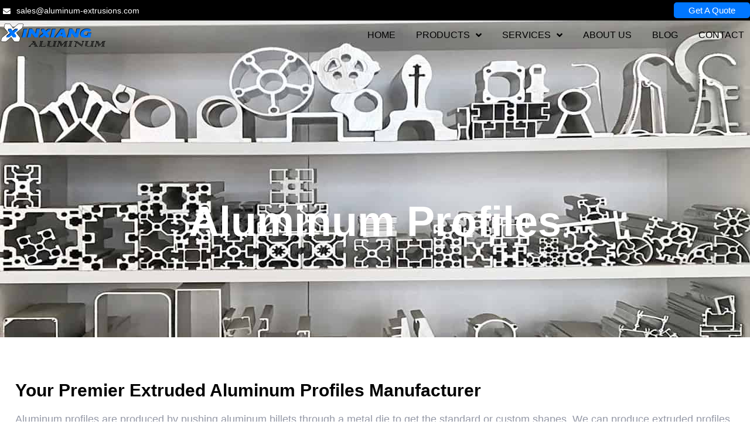

--- FILE ---
content_type: text/html; charset=UTF-8
request_url: https://aluminum-extrusions.com/aluminum-profiles/
body_size: 21655
content:
<!doctype html>
<html lang="en-US">
<head>
	<meta charset="UTF-8">
	<meta name="viewport" content="width=device-width, initial-scale=1">
	<link rel="profile" href="https://gmpg.org/xfn/11">
	<meta name='robots' content='index, follow, max-image-preview:large, max-snippet:-1, max-video-preview:-1' />
	<style>img:is([sizes="auto" i], [sizes^="auto," i]) { contain-intrinsic-size: 3000px 1500px }</style>
	
	<!-- This site is optimized with the Yoast SEO plugin v26.8 - https://yoast.com/product/yoast-seo-wordpress/ -->
	<title>Industrial Aluminum Extrusion Profiles Manufacturer | Aluminum Profiles</title>
	<meta name="description" content="Aluminum profiles are produced by pushing aluminum billets through metal to get the custom shapes for the industrial sector. We manufacture aluminum extrusion profiles to help our clients build their products from start to finish. Please feel free to request a quote." />
	<link rel="canonical" href="https://aluminum-extrusions.com/aluminum-profiles/" />
	<meta property="og:locale" content="en_US" />
	<meta property="og:type" content="article" />
	<meta property="og:title" content="Industrial Aluminum Extrusion Profiles Manufacturer | Aluminum Profiles" />
	<meta property="og:description" content="Aluminum profiles are produced by pushing aluminum billets through metal to get the custom shapes for the industrial sector. We manufacture aluminum extrusion profiles to help our clients build their products from start to finish. Please feel free to request a quote." />
	<meta property="og:url" content="https://aluminum-extrusions.com/aluminum-profiles/" />
	<meta property="article:modified_time" content="2025-09-13T15:34:31+00:00" />
	<meta property="og:image" content="https://aluminum-extrusions.com/wp-content/uploads/2025/08/12-2-300x225.jpg" />
	<meta name="twitter:card" content="summary_large_image" />
	<script type="application/ld+json" class="yoast-schema-graph">{"@context":"https://schema.org","@graph":[{"@type":"WebPage","@id":"https://aluminum-extrusions.com/aluminum-profiles/","url":"https://aluminum-extrusions.com/aluminum-profiles/","name":"Industrial Aluminum Extrusion Profiles Manufacturer | Aluminum Profiles","isPartOf":{"@id":"https://aluminum-extrusions.com/#website"},"primaryImageOfPage":{"@id":"https://aluminum-extrusions.com/aluminum-profiles/#primaryimage"},"image":{"@id":"https://aluminum-extrusions.com/aluminum-profiles/#primaryimage"},"thumbnailUrl":"https://aluminum-extrusions.com/wp-content/uploads/2025/08/12-2-300x225.jpg","datePublished":"2018-08-28T02:08:51+00:00","dateModified":"2025-09-13T15:34:31+00:00","description":"Aluminum profiles are produced by pushing aluminum billets through metal to get the custom shapes for the industrial sector. We manufacture aluminum extrusion profiles to help our clients build their products from start to finish. Please feel free to request a quote.","breadcrumb":{"@id":"https://aluminum-extrusions.com/aluminum-profiles/#breadcrumb"},"inLanguage":"en-US","potentialAction":[{"@type":"ReadAction","target":["https://aluminum-extrusions.com/aluminum-profiles/"]}]},{"@type":"ImageObject","inLanguage":"en-US","@id":"https://aluminum-extrusions.com/aluminum-profiles/#primaryimage","url":"https://aluminum-extrusions.com/wp-content/uploads/2025/08/12-2-scaled.jpg","contentUrl":"https://aluminum-extrusions.com/wp-content/uploads/2025/08/12-2-scaled.jpg","width":2560,"height":1920},{"@type":"BreadcrumbList","@id":"https://aluminum-extrusions.com/aluminum-profiles/#breadcrumb","itemListElement":[{"@type":"ListItem","position":1,"name":"首页","item":"https://aluminum-extrusions.com/"},{"@type":"ListItem","position":2,"name":"Aluminum Profiles"}]},{"@type":"WebSite","@id":"https://aluminum-extrusions.com/#website","url":"https://aluminum-extrusions.com/","name":"Aluminum Extrusion Manufacturer","description":"EXTRUSIONS EXPERT WITH CNC &amp; FAB SERVICES","publisher":{"@id":"https://aluminum-extrusions.com/#organization"},"potentialAction":[{"@type":"SearchAction","target":{"@type":"EntryPoint","urlTemplate":"https://aluminum-extrusions.com/?s={search_term_string}"},"query-input":{"@type":"PropertyValueSpecification","valueRequired":true,"valueName":"search_term_string"}}],"inLanguage":"en-US"},{"@type":"Organization","@id":"https://aluminum-extrusions.com/#organization","name":"XXA","url":"https://aluminum-extrusions.com/","logo":{"@type":"ImageObject","inLanguage":"en-US","@id":"https://aluminum-extrusions.com/#/schema/logo/image/","url":"https://aluminum-extrusions.com/wp-content/uploads/2021/06/site_icon.jpg","contentUrl":"https://aluminum-extrusions.com/wp-content/uploads/2021/06/site_icon.jpg","width":168,"height":168,"caption":"XXA"},"image":{"@id":"https://aluminum-extrusions.com/#/schema/logo/image/"}}]}</script>
	<!-- / Yoast SEO plugin. -->


<link rel="alternate" type="application/rss+xml" title=" &raquo; Feed" href="https://aluminum-extrusions.com/feed/" />
<link rel="alternate" type="application/rss+xml" title=" &raquo; Comments Feed" href="https://aluminum-extrusions.com/comments/feed/" />
<script>
window._wpemojiSettings = {"baseUrl":"https:\/\/s.w.org\/images\/core\/emoji\/16.0.1\/72x72\/","ext":".png","svgUrl":"https:\/\/s.w.org\/images\/core\/emoji\/16.0.1\/svg\/","svgExt":".svg","source":{"concatemoji":"https:\/\/aluminum-extrusions.com\/wp-includes\/js\/wp-emoji-release.min.js?ver=6.8.3"}};
/*! This file is auto-generated */
!function(s,n){var o,i,e;function c(e){try{var t={supportTests:e,timestamp:(new Date).valueOf()};sessionStorage.setItem(o,JSON.stringify(t))}catch(e){}}function p(e,t,n){e.clearRect(0,0,e.canvas.width,e.canvas.height),e.fillText(t,0,0);var t=new Uint32Array(e.getImageData(0,0,e.canvas.width,e.canvas.height).data),a=(e.clearRect(0,0,e.canvas.width,e.canvas.height),e.fillText(n,0,0),new Uint32Array(e.getImageData(0,0,e.canvas.width,e.canvas.height).data));return t.every(function(e,t){return e===a[t]})}function u(e,t){e.clearRect(0,0,e.canvas.width,e.canvas.height),e.fillText(t,0,0);for(var n=e.getImageData(16,16,1,1),a=0;a<n.data.length;a++)if(0!==n.data[a])return!1;return!0}function f(e,t,n,a){switch(t){case"flag":return n(e,"\ud83c\udff3\ufe0f\u200d\u26a7\ufe0f","\ud83c\udff3\ufe0f\u200b\u26a7\ufe0f")?!1:!n(e,"\ud83c\udde8\ud83c\uddf6","\ud83c\udde8\u200b\ud83c\uddf6")&&!n(e,"\ud83c\udff4\udb40\udc67\udb40\udc62\udb40\udc65\udb40\udc6e\udb40\udc67\udb40\udc7f","\ud83c\udff4\u200b\udb40\udc67\u200b\udb40\udc62\u200b\udb40\udc65\u200b\udb40\udc6e\u200b\udb40\udc67\u200b\udb40\udc7f");case"emoji":return!a(e,"\ud83e\udedf")}return!1}function g(e,t,n,a){var r="undefined"!=typeof WorkerGlobalScope&&self instanceof WorkerGlobalScope?new OffscreenCanvas(300,150):s.createElement("canvas"),o=r.getContext("2d",{willReadFrequently:!0}),i=(o.textBaseline="top",o.font="600 32px Arial",{});return e.forEach(function(e){i[e]=t(o,e,n,a)}),i}function t(e){var t=s.createElement("script");t.src=e,t.defer=!0,s.head.appendChild(t)}"undefined"!=typeof Promise&&(o="wpEmojiSettingsSupports",i=["flag","emoji"],n.supports={everything:!0,everythingExceptFlag:!0},e=new Promise(function(e){s.addEventListener("DOMContentLoaded",e,{once:!0})}),new Promise(function(t){var n=function(){try{var e=JSON.parse(sessionStorage.getItem(o));if("object"==typeof e&&"number"==typeof e.timestamp&&(new Date).valueOf()<e.timestamp+604800&&"object"==typeof e.supportTests)return e.supportTests}catch(e){}return null}();if(!n){if("undefined"!=typeof Worker&&"undefined"!=typeof OffscreenCanvas&&"undefined"!=typeof URL&&URL.createObjectURL&&"undefined"!=typeof Blob)try{var e="postMessage("+g.toString()+"("+[JSON.stringify(i),f.toString(),p.toString(),u.toString()].join(",")+"));",a=new Blob([e],{type:"text/javascript"}),r=new Worker(URL.createObjectURL(a),{name:"wpTestEmojiSupports"});return void(r.onmessage=function(e){c(n=e.data),r.terminate(),t(n)})}catch(e){}c(n=g(i,f,p,u))}t(n)}).then(function(e){for(var t in e)n.supports[t]=e[t],n.supports.everything=n.supports.everything&&n.supports[t],"flag"!==t&&(n.supports.everythingExceptFlag=n.supports.everythingExceptFlag&&n.supports[t]);n.supports.everythingExceptFlag=n.supports.everythingExceptFlag&&!n.supports.flag,n.DOMReady=!1,n.readyCallback=function(){n.DOMReady=!0}}).then(function(){return e}).then(function(){var e;n.supports.everything||(n.readyCallback(),(e=n.source||{}).concatemoji?t(e.concatemoji):e.wpemoji&&e.twemoji&&(t(e.twemoji),t(e.wpemoji)))}))}((window,document),window._wpemojiSettings);
</script>
<style id='wp-emoji-styles-inline-css'>

	img.wp-smiley, img.emoji {
		display: inline !important;
		border: none !important;
		box-shadow: none !important;
		height: 1em !important;
		width: 1em !important;
		margin: 0 0.07em !important;
		vertical-align: -0.1em !important;
		background: none !important;
		padding: 0 !important;
	}
</style>
<style id='global-styles-inline-css'>
:root{--wp--preset--aspect-ratio--square: 1;--wp--preset--aspect-ratio--4-3: 4/3;--wp--preset--aspect-ratio--3-4: 3/4;--wp--preset--aspect-ratio--3-2: 3/2;--wp--preset--aspect-ratio--2-3: 2/3;--wp--preset--aspect-ratio--16-9: 16/9;--wp--preset--aspect-ratio--9-16: 9/16;--wp--preset--color--black: #000000;--wp--preset--color--cyan-bluish-gray: #abb8c3;--wp--preset--color--white: #ffffff;--wp--preset--color--pale-pink: #f78da7;--wp--preset--color--vivid-red: #cf2e2e;--wp--preset--color--luminous-vivid-orange: #ff6900;--wp--preset--color--luminous-vivid-amber: #fcb900;--wp--preset--color--light-green-cyan: #7bdcb5;--wp--preset--color--vivid-green-cyan: #00d084;--wp--preset--color--pale-cyan-blue: #8ed1fc;--wp--preset--color--vivid-cyan-blue: #0693e3;--wp--preset--color--vivid-purple: #9b51e0;--wp--preset--gradient--vivid-cyan-blue-to-vivid-purple: linear-gradient(135deg,rgba(6,147,227,1) 0%,rgb(155,81,224) 100%);--wp--preset--gradient--light-green-cyan-to-vivid-green-cyan: linear-gradient(135deg,rgb(122,220,180) 0%,rgb(0,208,130) 100%);--wp--preset--gradient--luminous-vivid-amber-to-luminous-vivid-orange: linear-gradient(135deg,rgba(252,185,0,1) 0%,rgba(255,105,0,1) 100%);--wp--preset--gradient--luminous-vivid-orange-to-vivid-red: linear-gradient(135deg,rgba(255,105,0,1) 0%,rgb(207,46,46) 100%);--wp--preset--gradient--very-light-gray-to-cyan-bluish-gray: linear-gradient(135deg,rgb(238,238,238) 0%,rgb(169,184,195) 100%);--wp--preset--gradient--cool-to-warm-spectrum: linear-gradient(135deg,rgb(74,234,220) 0%,rgb(151,120,209) 20%,rgb(207,42,186) 40%,rgb(238,44,130) 60%,rgb(251,105,98) 80%,rgb(254,248,76) 100%);--wp--preset--gradient--blush-light-purple: linear-gradient(135deg,rgb(255,206,236) 0%,rgb(152,150,240) 100%);--wp--preset--gradient--blush-bordeaux: linear-gradient(135deg,rgb(254,205,165) 0%,rgb(254,45,45) 50%,rgb(107,0,62) 100%);--wp--preset--gradient--luminous-dusk: linear-gradient(135deg,rgb(255,203,112) 0%,rgb(199,81,192) 50%,rgb(65,88,208) 100%);--wp--preset--gradient--pale-ocean: linear-gradient(135deg,rgb(255,245,203) 0%,rgb(182,227,212) 50%,rgb(51,167,181) 100%);--wp--preset--gradient--electric-grass: linear-gradient(135deg,rgb(202,248,128) 0%,rgb(113,206,126) 100%);--wp--preset--gradient--midnight: linear-gradient(135deg,rgb(2,3,129) 0%,rgb(40,116,252) 100%);--wp--preset--font-size--small: 13px;--wp--preset--font-size--medium: 20px;--wp--preset--font-size--large: 36px;--wp--preset--font-size--x-large: 42px;--wp--preset--spacing--20: 0.44rem;--wp--preset--spacing--30: 0.67rem;--wp--preset--spacing--40: 1rem;--wp--preset--spacing--50: 1.5rem;--wp--preset--spacing--60: 2.25rem;--wp--preset--spacing--70: 3.38rem;--wp--preset--spacing--80: 5.06rem;--wp--preset--shadow--natural: 6px 6px 9px rgba(0, 0, 0, 0.2);--wp--preset--shadow--deep: 12px 12px 50px rgba(0, 0, 0, 0.4);--wp--preset--shadow--sharp: 6px 6px 0px rgba(0, 0, 0, 0.2);--wp--preset--shadow--outlined: 6px 6px 0px -3px rgba(255, 255, 255, 1), 6px 6px rgba(0, 0, 0, 1);--wp--preset--shadow--crisp: 6px 6px 0px rgba(0, 0, 0, 1);}:root { --wp--style--global--content-size: 800px;--wp--style--global--wide-size: 1200px; }:where(body) { margin: 0; }.wp-site-blocks > .alignleft { float: left; margin-right: 2em; }.wp-site-blocks > .alignright { float: right; margin-left: 2em; }.wp-site-blocks > .aligncenter { justify-content: center; margin-left: auto; margin-right: auto; }:where(.wp-site-blocks) > * { margin-block-start: 24px; margin-block-end: 0; }:where(.wp-site-blocks) > :first-child { margin-block-start: 0; }:where(.wp-site-blocks) > :last-child { margin-block-end: 0; }:root { --wp--style--block-gap: 24px; }:root :where(.is-layout-flow) > :first-child{margin-block-start: 0;}:root :where(.is-layout-flow) > :last-child{margin-block-end: 0;}:root :where(.is-layout-flow) > *{margin-block-start: 24px;margin-block-end: 0;}:root :where(.is-layout-constrained) > :first-child{margin-block-start: 0;}:root :where(.is-layout-constrained) > :last-child{margin-block-end: 0;}:root :where(.is-layout-constrained) > *{margin-block-start: 24px;margin-block-end: 0;}:root :where(.is-layout-flex){gap: 24px;}:root :where(.is-layout-grid){gap: 24px;}.is-layout-flow > .alignleft{float: left;margin-inline-start: 0;margin-inline-end: 2em;}.is-layout-flow > .alignright{float: right;margin-inline-start: 2em;margin-inline-end: 0;}.is-layout-flow > .aligncenter{margin-left: auto !important;margin-right: auto !important;}.is-layout-constrained > .alignleft{float: left;margin-inline-start: 0;margin-inline-end: 2em;}.is-layout-constrained > .alignright{float: right;margin-inline-start: 2em;margin-inline-end: 0;}.is-layout-constrained > .aligncenter{margin-left: auto !important;margin-right: auto !important;}.is-layout-constrained > :where(:not(.alignleft):not(.alignright):not(.alignfull)){max-width: var(--wp--style--global--content-size);margin-left: auto !important;margin-right: auto !important;}.is-layout-constrained > .alignwide{max-width: var(--wp--style--global--wide-size);}body .is-layout-flex{display: flex;}.is-layout-flex{flex-wrap: wrap;align-items: center;}.is-layout-flex > :is(*, div){margin: 0;}body .is-layout-grid{display: grid;}.is-layout-grid > :is(*, div){margin: 0;}body{padding-top: 0px;padding-right: 0px;padding-bottom: 0px;padding-left: 0px;}a:where(:not(.wp-element-button)){text-decoration: underline;}:root :where(.wp-element-button, .wp-block-button__link){background-color: #32373c;border-width: 0;color: #fff;font-family: inherit;font-size: inherit;line-height: inherit;padding: calc(0.667em + 2px) calc(1.333em + 2px);text-decoration: none;}.has-black-color{color: var(--wp--preset--color--black) !important;}.has-cyan-bluish-gray-color{color: var(--wp--preset--color--cyan-bluish-gray) !important;}.has-white-color{color: var(--wp--preset--color--white) !important;}.has-pale-pink-color{color: var(--wp--preset--color--pale-pink) !important;}.has-vivid-red-color{color: var(--wp--preset--color--vivid-red) !important;}.has-luminous-vivid-orange-color{color: var(--wp--preset--color--luminous-vivid-orange) !important;}.has-luminous-vivid-amber-color{color: var(--wp--preset--color--luminous-vivid-amber) !important;}.has-light-green-cyan-color{color: var(--wp--preset--color--light-green-cyan) !important;}.has-vivid-green-cyan-color{color: var(--wp--preset--color--vivid-green-cyan) !important;}.has-pale-cyan-blue-color{color: var(--wp--preset--color--pale-cyan-blue) !important;}.has-vivid-cyan-blue-color{color: var(--wp--preset--color--vivid-cyan-blue) !important;}.has-vivid-purple-color{color: var(--wp--preset--color--vivid-purple) !important;}.has-black-background-color{background-color: var(--wp--preset--color--black) !important;}.has-cyan-bluish-gray-background-color{background-color: var(--wp--preset--color--cyan-bluish-gray) !important;}.has-white-background-color{background-color: var(--wp--preset--color--white) !important;}.has-pale-pink-background-color{background-color: var(--wp--preset--color--pale-pink) !important;}.has-vivid-red-background-color{background-color: var(--wp--preset--color--vivid-red) !important;}.has-luminous-vivid-orange-background-color{background-color: var(--wp--preset--color--luminous-vivid-orange) !important;}.has-luminous-vivid-amber-background-color{background-color: var(--wp--preset--color--luminous-vivid-amber) !important;}.has-light-green-cyan-background-color{background-color: var(--wp--preset--color--light-green-cyan) !important;}.has-vivid-green-cyan-background-color{background-color: var(--wp--preset--color--vivid-green-cyan) !important;}.has-pale-cyan-blue-background-color{background-color: var(--wp--preset--color--pale-cyan-blue) !important;}.has-vivid-cyan-blue-background-color{background-color: var(--wp--preset--color--vivid-cyan-blue) !important;}.has-vivid-purple-background-color{background-color: var(--wp--preset--color--vivid-purple) !important;}.has-black-border-color{border-color: var(--wp--preset--color--black) !important;}.has-cyan-bluish-gray-border-color{border-color: var(--wp--preset--color--cyan-bluish-gray) !important;}.has-white-border-color{border-color: var(--wp--preset--color--white) !important;}.has-pale-pink-border-color{border-color: var(--wp--preset--color--pale-pink) !important;}.has-vivid-red-border-color{border-color: var(--wp--preset--color--vivid-red) !important;}.has-luminous-vivid-orange-border-color{border-color: var(--wp--preset--color--luminous-vivid-orange) !important;}.has-luminous-vivid-amber-border-color{border-color: var(--wp--preset--color--luminous-vivid-amber) !important;}.has-light-green-cyan-border-color{border-color: var(--wp--preset--color--light-green-cyan) !important;}.has-vivid-green-cyan-border-color{border-color: var(--wp--preset--color--vivid-green-cyan) !important;}.has-pale-cyan-blue-border-color{border-color: var(--wp--preset--color--pale-cyan-blue) !important;}.has-vivid-cyan-blue-border-color{border-color: var(--wp--preset--color--vivid-cyan-blue) !important;}.has-vivid-purple-border-color{border-color: var(--wp--preset--color--vivid-purple) !important;}.has-vivid-cyan-blue-to-vivid-purple-gradient-background{background: var(--wp--preset--gradient--vivid-cyan-blue-to-vivid-purple) !important;}.has-light-green-cyan-to-vivid-green-cyan-gradient-background{background: var(--wp--preset--gradient--light-green-cyan-to-vivid-green-cyan) !important;}.has-luminous-vivid-amber-to-luminous-vivid-orange-gradient-background{background: var(--wp--preset--gradient--luminous-vivid-amber-to-luminous-vivid-orange) !important;}.has-luminous-vivid-orange-to-vivid-red-gradient-background{background: var(--wp--preset--gradient--luminous-vivid-orange-to-vivid-red) !important;}.has-very-light-gray-to-cyan-bluish-gray-gradient-background{background: var(--wp--preset--gradient--very-light-gray-to-cyan-bluish-gray) !important;}.has-cool-to-warm-spectrum-gradient-background{background: var(--wp--preset--gradient--cool-to-warm-spectrum) !important;}.has-blush-light-purple-gradient-background{background: var(--wp--preset--gradient--blush-light-purple) !important;}.has-blush-bordeaux-gradient-background{background: var(--wp--preset--gradient--blush-bordeaux) !important;}.has-luminous-dusk-gradient-background{background: var(--wp--preset--gradient--luminous-dusk) !important;}.has-pale-ocean-gradient-background{background: var(--wp--preset--gradient--pale-ocean) !important;}.has-electric-grass-gradient-background{background: var(--wp--preset--gradient--electric-grass) !important;}.has-midnight-gradient-background{background: var(--wp--preset--gradient--midnight) !important;}.has-small-font-size{font-size: var(--wp--preset--font-size--small) !important;}.has-medium-font-size{font-size: var(--wp--preset--font-size--medium) !important;}.has-large-font-size{font-size: var(--wp--preset--font-size--large) !important;}.has-x-large-font-size{font-size: var(--wp--preset--font-size--x-large) !important;}
:root :where(.wp-block-pullquote){font-size: 1.5em;line-height: 1.6;}
</style>
<link rel='stylesheet' id='wp-components-css' href='https://aluminum-extrusions.com/wp-includes/css/dist/components/style.min.css?ver=6.8.3' media='all' />
<link rel='stylesheet' id='godaddy-styles-css' href='https://aluminum-extrusions.com/wp-content/mu-plugins/vendor/wpex/godaddy-launch/includes/Dependencies/GoDaddy/Styles/build/latest.css?ver=2.0.2' media='all' />
<link rel='stylesheet' id='hello-elementor-css' href='https://aluminum-extrusions.com/wp-content/themes/hello-elementor/assets/css/reset.css?ver=3.4.6' media='all' />
<link rel='stylesheet' id='hello-elementor-theme-style-css' href='https://aluminum-extrusions.com/wp-content/themes/hello-elementor/assets/css/theme.css?ver=3.4.6' media='all' />
<link rel='stylesheet' id='hello-elementor-header-footer-css' href='https://aluminum-extrusions.com/wp-content/themes/hello-elementor/assets/css/header-footer.css?ver=3.4.6' media='all' />
<link rel='stylesheet' id='elementor-frontend-css' href='https://aluminum-extrusions.com/wp-content/plugins/elementor/assets/css/frontend.min.css?ver=3.30.2' media='all' />
<link rel='stylesheet' id='elementor-post-35993-css' href='https://aluminum-extrusions.com/wp-content/uploads/elementor/css/post-35993.css?ver=1753617023' media='all' />
<link rel='stylesheet' id='widget-icon-list-css' href='https://aluminum-extrusions.com/wp-content/plugins/elementor/assets/css/widget-icon-list.min.css?ver=3.30.2' media='all' />
<link rel='stylesheet' id='widget-image-css' href='https://aluminum-extrusions.com/wp-content/plugins/elementor/assets/css/widget-image.min.css?ver=3.30.2' media='all' />
<link rel='stylesheet' id='widget-nav-menu-css' href='https://aluminum-extrusions.com/wp-content/plugins/elementor-pro/assets/css/widget-nav-menu.min.css?ver=3.27.4' media='all' />
<link rel='stylesheet' id='widget-heading-css' href='https://aluminum-extrusions.com/wp-content/plugins/elementor/assets/css/widget-heading.min.css?ver=3.30.2' media='all' />
<link rel='stylesheet' id='widget-posts-css' href='https://aluminum-extrusions.com/wp-content/plugins/elementor-pro/assets/css/widget-posts.min.css?ver=3.27.4' media='all' />
<link rel='stylesheet' id='elementor-icons-css' href='https://aluminum-extrusions.com/wp-content/plugins/elementor/assets/lib/eicons/css/elementor-icons.min.css?ver=5.43.0' media='all' />
<link rel='stylesheet' id='uael-frontend-css' href='https://aluminum-extrusions.com/wp-content/plugins/ultimate-elementor/assets/min-css/uael-frontend.min.css?ver=1.39.8' media='all' />
<link rel='stylesheet' id='uael-teammember-social-icons-css' href='https://aluminum-extrusions.com/wp-content/plugins/elementor/assets/css/widget-social-icons.min.css?ver=3.24.0' media='all' />
<link rel='stylesheet' id='uael-social-share-icons-brands-css' href='https://aluminum-extrusions.com/wp-content/plugins/elementor/assets/lib/font-awesome/css/brands.css?ver=5.15.3' media='all' />
<link rel='stylesheet' id='uael-social-share-icons-fontawesome-css' href='https://aluminum-extrusions.com/wp-content/plugins/elementor/assets/lib/font-awesome/css/fontawesome.css?ver=5.15.3' media='all' />
<link rel='stylesheet' id='uael-nav-menu-icons-css' href='https://aluminum-extrusions.com/wp-content/plugins/elementor/assets/lib/font-awesome/css/solid.css?ver=5.15.3' media='all' />
<link rel='stylesheet' id='she-header-style-css' href='https://aluminum-extrusions.com/wp-content/plugins/sticky-header-effects-for-elementor/assets/css/she-header-style.css?ver=2.1.6' media='all' />
<link rel='stylesheet' id='e-animation-fadeInUp-css' href='https://aluminum-extrusions.com/wp-content/plugins/elementor/assets/lib/animations/styles/fadeInUp.min.css?ver=3.30.2' media='all' />
<link rel='stylesheet' id='swiper-css' href='https://aluminum-extrusions.com/wp-content/plugins/elementor/assets/lib/swiper/v8/css/swiper.min.css?ver=8.4.5' media='all' />
<link rel='stylesheet' id='e-swiper-css' href='https://aluminum-extrusions.com/wp-content/plugins/elementor/assets/css/conditionals/e-swiper.min.css?ver=3.30.2' media='all' />
<link rel='stylesheet' id='widget-image-gallery-css' href='https://aluminum-extrusions.com/wp-content/plugins/elementor/assets/css/widget-image-gallery.min.css?ver=3.30.2' media='all' />
<link rel='stylesheet' id='widget-call-to-action-css' href='https://aluminum-extrusions.com/wp-content/plugins/elementor-pro/assets/css/widget-call-to-action.min.css?ver=3.27.4' media='all' />
<link rel='stylesheet' id='e-transitions-css' href='https://aluminum-extrusions.com/wp-content/plugins/elementor-pro/assets/css/conditionals/transitions.min.css?ver=3.27.4' media='all' />
<link rel='stylesheet' id='e-animation-fadeIn-css' href='https://aluminum-extrusions.com/wp-content/plugins/elementor/assets/lib/animations/styles/fadeIn.min.css?ver=3.30.2' media='all' />
<link rel='stylesheet' id='widget-accordion-css' href='https://aluminum-extrusions.com/wp-content/plugins/elementor/assets/css/widget-accordion.min.css?ver=3.30.2' media='all' />
<link rel='stylesheet' id='widget-form-css' href='https://aluminum-extrusions.com/wp-content/plugins/elementor-pro/assets/css/widget-form.min.css?ver=3.27.4' media='all' />
<link rel='stylesheet' id='e-animation-slideInLeft-css' href='https://aluminum-extrusions.com/wp-content/plugins/elementor/assets/lib/animations/styles/slideInLeft.min.css?ver=3.30.2' media='all' />
<link rel='stylesheet' id='elementor-post-349-css' href='https://aluminum-extrusions.com/wp-content/uploads/elementor/css/post-349.css?ver=1757777673' media='all' />
<link rel='stylesheet' id='elementor-post-36204-css' href='https://aluminum-extrusions.com/wp-content/uploads/elementor/css/post-36204.css?ver=1753880131' media='all' />
<link rel='stylesheet' id='elementor-post-36040-css' href='https://aluminum-extrusions.com/wp-content/uploads/elementor/css/post-36040.css?ver=1760028380' media='all' />
<link rel='stylesheet' id='tablepress-default-css' href='https://aluminum-extrusions.com/wp-content/plugins/tablepress/css/build/default.css?ver=3.1.3' media='all' />
<link rel='stylesheet' id='elementor-gf-local-librefranklin-css' href='https://aluminum-extrusions.com/wp-content/uploads/elementor/google-fonts/css/librefranklin.css?ver=1752161778' media='all' />
<link rel='stylesheet' id='elementor-gf-local-inter-css' href='https://aluminum-extrusions.com/wp-content/uploads/elementor/google-fonts/css/inter.css?ver=1752161788' media='all' />
<link rel='stylesheet' id='elementor-icons-shared-0-css' href='https://aluminum-extrusions.com/wp-content/plugins/elementor/assets/lib/font-awesome/css/fontawesome.min.css?ver=5.15.3' media='all' />
<link rel='stylesheet' id='elementor-icons-fa-solid-css' href='https://aluminum-extrusions.com/wp-content/plugins/elementor/assets/lib/font-awesome/css/solid.min.css?ver=5.15.3' media='all' />
<link rel='stylesheet' id='elementor-icons-fa-regular-css' href='https://aluminum-extrusions.com/wp-content/plugins/elementor/assets/lib/font-awesome/css/regular.min.css?ver=5.15.3' media='all' />
<script src="https://aluminum-extrusions.com/wp-includes/js/jquery/jquery.min.js?ver=3.7.1" id="jquery-core-js"></script>
<script src="https://aluminum-extrusions.com/wp-includes/js/jquery/jquery-migrate.min.js?ver=3.4.1" id="jquery-migrate-js"></script>
<script src="https://aluminum-extrusions.com/wp-content/plugins/sticky-header-effects-for-elementor/assets/js/she-header.js?ver=2.1.6" id="she-header-js"></script>
<link rel="https://api.w.org/" href="https://aluminum-extrusions.com/wp-json/" /><link rel="alternate" title="JSON" type="application/json" href="https://aluminum-extrusions.com/wp-json/wp/v2/pages/349" /><link rel="EditURI" type="application/rsd+xml" title="RSD" href="https://aluminum-extrusions.com/xmlrpc.php?rsd" />
<meta name="generator" content="WordPress 6.8.3" />
<link rel='shortlink' href='https://aluminum-extrusions.com/?p=349' />
<link rel="alternate" title="oEmbed (JSON)" type="application/json+oembed" href="https://aluminum-extrusions.com/wp-json/oembed/1.0/embed?url=https%3A%2F%2Faluminum-extrusions.com%2Faluminum-profiles%2F" />
<link rel="alternate" title="oEmbed (XML)" type="text/xml+oembed" href="https://aluminum-extrusions.com/wp-json/oembed/1.0/embed?url=https%3A%2F%2Faluminum-extrusions.com%2Faluminum-profiles%2F&#038;format=xml" />
<!-- Google Tag Manager -->
<script>(function(w,d,s,l,i){w[l]=w[l]||[];w[l].push({'gtm.start':
new Date().getTime(),event:'gtm.js'});var f=d.getElementsByTagName(s)[0],
j=d.createElement(s),dl=l!='dataLayer'?'&l='+l:'';j.async=true;j.src=
'https://www.googletagmanager.com/gtm.js?id='+i+dl;f.parentNode.insertBefore(j,f);
})(window,document,'script','dataLayer','GTM-PGDHKTCT');</script>
<!-- End Google Tag Manager --><meta name="generator" content="Elementor 3.30.2; features: additional_custom_breakpoints; settings: css_print_method-external, google_font-enabled, font_display-auto">
			<style>
				.e-con.e-parent:nth-of-type(n+4):not(.e-lazyloaded):not(.e-no-lazyload),
				.e-con.e-parent:nth-of-type(n+4):not(.e-lazyloaded):not(.e-no-lazyload) * {
					background-image: none !important;
				}
				@media screen and (max-height: 1024px) {
					.e-con.e-parent:nth-of-type(n+3):not(.e-lazyloaded):not(.e-no-lazyload),
					.e-con.e-parent:nth-of-type(n+3):not(.e-lazyloaded):not(.e-no-lazyload) * {
						background-image: none !important;
					}
				}
				@media screen and (max-height: 640px) {
					.e-con.e-parent:nth-of-type(n+2):not(.e-lazyloaded):not(.e-no-lazyload),
					.e-con.e-parent:nth-of-type(n+2):not(.e-lazyloaded):not(.e-no-lazyload) * {
						background-image: none !important;
					}
				}
			</style>
			<link rel="icon" href="https://aluminum-extrusions.com/wp-content/uploads/2025/07/cropped-icon2-32x32.png" sizes="32x32" />
<link rel="icon" href="https://aluminum-extrusions.com/wp-content/uploads/2025/07/cropped-icon2-192x192.png" sizes="192x192" />
<link rel="apple-touch-icon" href="https://aluminum-extrusions.com/wp-content/uploads/2025/07/cropped-icon2-180x180.png" />
<meta name="msapplication-TileImage" content="https://aluminum-extrusions.com/wp-content/uploads/2025/07/cropped-icon2-270x270.png" />
		<style id="wp-custom-css">
			

/** Start Block Kit CSS: 144-3-3a7d335f39a8579c20cdf02f8d462582 **/

.envato-block__preview{overflow: visible;}

/* Envato Kit 141 Custom Styles - Applied to the element under Advanced */

.elementor-headline-animation-type-drop-in .elementor-headline-dynamic-wrapper{
	text-align: center;
}
.envato-kit-141-top-0 h1,
.envato-kit-141-top-0 h2,
.envato-kit-141-top-0 h3,
.envato-kit-141-top-0 h4,
.envato-kit-141-top-0 h5,
.envato-kit-141-top-0 h6,
.envato-kit-141-top-0 p {
	margin-top: 0;
}

.envato-kit-141-newsletter-inline .elementor-field-textual.elementor-size-md {
	padding-left: 1.5rem;
	padding-right: 1.5rem;
}

.envato-kit-141-bottom-0 p {
	margin-bottom: 0;
}

.envato-kit-141-bottom-8 .elementor-price-list .elementor-price-list-item .elementor-price-list-header {
	margin-bottom: .5rem;
}

.envato-kit-141.elementor-widget-testimonial-carousel.elementor-pagination-type-bullets .swiper-container {
	padding-bottom: 52px;
}

.envato-kit-141-display-inline {
	display: inline-block;
}

.envato-kit-141 .elementor-slick-slider ul.slick-dots {
	bottom: -40px;
}

/** End Block Kit CSS: 144-3-3a7d335f39a8579c20cdf02f8d462582 **/



/** Start Block Kit CSS: 71-3-d415519effd9e11f35d2438c58ea7ebf **/

.envato-block__preview{overflow: visible;}

/** End Block Kit CSS: 71-3-d415519effd9e11f35d2438c58ea7ebf **/



/** Start Block Kit CSS: 143-3-7969bb877702491bc5ca272e536ada9d **/

.envato-block__preview{overflow: visible;}
/* Material Button Click Effect */
.envato-kit-140-material-hit .menu-item a,
.envato-kit-140-material-button .elementor-button{
  background-position: center;
  transition: background 0.8s;
}
.envato-kit-140-material-hit .menu-item a:hover,
.envato-kit-140-material-button .elementor-button:hover{
  background: radial-gradient(circle, transparent 1%, #fff 1%) center/15000%;
}
.envato-kit-140-material-hit .menu-item a:active,
.envato-kit-140-material-button .elementor-button:active{
  background-color: #FFF;
  background-size: 100%;
  transition: background 0s;
}

/* Field Shadow */
.envato-kit-140-big-shadow-form .elementor-field-textual{
	box-shadow: 0 20px 30px rgba(0,0,0, .05);
}

/* FAQ */
.envato-kit-140-faq .elementor-accordion .elementor-accordion-item{
	border-width: 0 0 1px !important;
}

/* Scrollable Columns */
.envato-kit-140-scrollable{
	 height: 100%;
   overflow: auto;
   overflow-x: hidden;
}

/* ImageBox: No Space */
.envato-kit-140-imagebox-nospace:hover{
	transform: scale(1.1);
	transition: all 0.3s;
}
.envato-kit-140-imagebox-nospace figure{
	line-height: 0;
}

.envato-kit-140-slide .elementor-slide-content{
	background: #FFF;
	margin-left: -60px;
	padding: 1em;
}
.envato-kit-140-carousel .slick-active:not(.slick-current)  img{
	padding: 20px !important;
	transition: all .9s;
}

/** End Block Kit CSS: 143-3-7969bb877702491bc5ca272e536ada9d **/		</style>
		</head>
<body class="wp-singular page-template page-template-elementor_header_footer page page-id-349 wp-embed-responsive wp-theme-hello-elementor hello-elementor-default elementor-default elementor-template-full-width elementor-kit-35993 elementor-page elementor-page-349">

<!-- Google Tag Manager (noscript) -->
<noscript><iframe src="https://www.googletagmanager.com/ns.html?id=GTM-PGDHKTCT"
height="0" width="0" style="display:none;visibility:hidden"></iframe></noscript>
<!-- End Google Tag Manager (noscript) -->
<a class="skip-link screen-reader-text" href="#content">Skip to content</a>

		<div data-elementor-type="header" data-elementor-id="36204" class="elementor elementor-36204 elementor-location-header" data-elementor-post-type="elementor_library">
					<section class="elementor-section elementor-top-section elementor-element elementor-element-38ec2278 elementor-section-content-middle elementor-section-full_width she-header-yes she-header-transparent-yes elementor-section-height-default elementor-section-height-default" data-id="38ec2278" data-element_type="section" data-settings="{&quot;background_background&quot;:&quot;classic&quot;,&quot;transparent&quot;:&quot;yes&quot;,&quot;transparent_header_show&quot;:&quot;yes&quot;,&quot;transparent_on&quot;:[&quot;desktop&quot;,&quot;tablet&quot;,&quot;mobile&quot;],&quot;scroll_distance&quot;:{&quot;unit&quot;:&quot;px&quot;,&quot;size&quot;:60,&quot;sizes&quot;:[]},&quot;scroll_distance_tablet&quot;:{&quot;unit&quot;:&quot;px&quot;,&quot;size&quot;:&quot;&quot;,&quot;sizes&quot;:[]},&quot;scroll_distance_mobile&quot;:{&quot;unit&quot;:&quot;px&quot;,&quot;size&quot;:&quot;&quot;,&quot;sizes&quot;:[]},&quot;she_offset_top&quot;:{&quot;unit&quot;:&quot;px&quot;,&quot;size&quot;:0,&quot;sizes&quot;:[]},&quot;she_offset_top_tablet&quot;:{&quot;unit&quot;:&quot;px&quot;,&quot;size&quot;:&quot;&quot;,&quot;sizes&quot;:[]},&quot;she_offset_top_mobile&quot;:{&quot;unit&quot;:&quot;px&quot;,&quot;size&quot;:&quot;&quot;,&quot;sizes&quot;:[]},&quot;she_width&quot;:{&quot;unit&quot;:&quot;%&quot;,&quot;size&quot;:100,&quot;sizes&quot;:[]},&quot;she_width_tablet&quot;:{&quot;unit&quot;:&quot;px&quot;,&quot;size&quot;:&quot;&quot;,&quot;sizes&quot;:[]},&quot;she_width_mobile&quot;:{&quot;unit&quot;:&quot;px&quot;,&quot;size&quot;:&quot;&quot;,&quot;sizes&quot;:[]},&quot;she_padding&quot;:{&quot;unit&quot;:&quot;px&quot;,&quot;top&quot;:0,&quot;right&quot;:&quot;&quot;,&quot;bottom&quot;:0,&quot;left&quot;:&quot;&quot;,&quot;isLinked&quot;:true},&quot;she_padding_tablet&quot;:{&quot;unit&quot;:&quot;px&quot;,&quot;top&quot;:&quot;&quot;,&quot;right&quot;:&quot;&quot;,&quot;bottom&quot;:&quot;&quot;,&quot;left&quot;:&quot;&quot;,&quot;isLinked&quot;:true},&quot;she_padding_mobile&quot;:{&quot;unit&quot;:&quot;px&quot;,&quot;top&quot;:&quot;&quot;,&quot;right&quot;:&quot;&quot;,&quot;bottom&quot;:&quot;&quot;,&quot;left&quot;:&quot;&quot;,&quot;isLinked&quot;:true}}">
						<div class="elementor-container elementor-column-gap-default">
					<div class="elementor-column elementor-col-100 elementor-top-column elementor-element elementor-element-3d1b75ec" data-id="3d1b75ec" data-element_type="column">
			<div class="elementor-widget-wrap elementor-element-populated">
						<section class="elementor-section elementor-inner-section elementor-element elementor-element-2d0bf19c elementor-section-content-middle elementor-reverse-tablet elementor-reverse-mobile elementor-section-boxed elementor-section-height-default elementor-section-height-default" data-id="2d0bf19c" data-element_type="section" data-settings="{&quot;background_background&quot;:&quot;classic&quot;}">
						<div class="elementor-container elementor-column-gap-default">
					<div class="elementor-column elementor-col-50 elementor-inner-column elementor-element elementor-element-713419c1" data-id="713419c1" data-element_type="column">
			<div class="elementor-widget-wrap elementor-element-populated">
						<div class="elementor-element elementor-element-2f53c6a6 elementor-align-left elementor-icon-list--layout-traditional elementor-list-item-link-full_width elementor-widget elementor-widget-icon-list" data-id="2f53c6a6" data-element_type="widget" data-widget_type="icon-list.default">
							<ul class="elementor-icon-list-items">
							<li class="elementor-icon-list-item">
											<a href="mailto:sales@aluminum-extrusions.com">

												<span class="elementor-icon-list-icon">
							<i aria-hidden="true" class="fas fa-envelope"></i>						</span>
										<span class="elementor-icon-list-text">sales@aluminum-extrusions.com</span>
											</a>
									</li>
						</ul>
						</div>
					</div>
		</div>
				<div class="elementor-column elementor-col-50 elementor-inner-column elementor-element elementor-element-62755e69" data-id="62755e69" data-element_type="column" data-settings="{&quot;background_background&quot;:&quot;classic&quot;}">
			<div class="elementor-widget-wrap elementor-element-populated">
						<div class="elementor-element elementor-element-1cbabf37 elementor-align-right elementor-widget elementor-widget-button" data-id="1cbabf37" data-element_type="widget" data-widget_type="button.default">
										<a class="elementor-button elementor-button-link elementor-size-sm" href="https://aluminum-extrusions.com/request-quote/">
						<span class="elementor-button-content-wrapper">
									<span class="elementor-button-text">Get A Quote</span>
					</span>
					</a>
								</div>
					</div>
		</div>
					</div>
		</section>
				<section class="elementor-section elementor-inner-section elementor-element elementor-element-1f3f4800 elementor-section-content-middle elementor-reverse-tablet elementor-reverse-mobile elementor-section-boxed elementor-section-height-default elementor-section-height-default" data-id="1f3f4800" data-element_type="section">
						<div class="elementor-container elementor-column-gap-default">
					<div class="elementor-column elementor-col-50 elementor-inner-column elementor-element elementor-element-1df527cd" data-id="1df527cd" data-element_type="column">
			<div class="elementor-widget-wrap elementor-element-populated">
						<div class="elementor-element elementor-element-4b624f42 elementor-widget elementor-widget-image" data-id="4b624f42" data-element_type="widget" data-widget_type="image.default">
																<a href="https://aluminum-extrusions.com/">
							<img src="https://aluminum-extrusions.com/wp-content/uploads/elementor/thumbs/Logo3-2-r9ndhoozro3kahtp4vt07asgvzthbqp9iq2qjyboqo.png" title="Logo3" alt="Logo3" loading="lazy" />								</a>
															</div>
					</div>
		</div>
				<div class="elementor-column elementor-col-50 elementor-inner-column elementor-element elementor-element-dc17f69" data-id="dc17f69" data-element_type="column">
			<div class="elementor-widget-wrap elementor-element-populated">
						<div class="elementor-element elementor-element-331e38ed elementor-nav-menu__align-end elementor-nav-menu--stretch elementor-nav-menu--dropdown-tablet elementor-nav-menu__text-align-aside elementor-nav-menu--toggle elementor-nav-menu--burger elementor-widget elementor-widget-nav-menu" data-id="331e38ed" data-element_type="widget" data-settings="{&quot;submenu_icon&quot;:{&quot;value&quot;:&quot;&lt;i class=\&quot;fas fa-angle-down\&quot;&gt;&lt;\/i&gt;&quot;,&quot;library&quot;:&quot;fa-solid&quot;},&quot;full_width&quot;:&quot;stretch&quot;,&quot;layout&quot;:&quot;horizontal&quot;,&quot;toggle&quot;:&quot;burger&quot;}" data-widget_type="nav-menu.default">
								<nav aria-label="Menu" class="elementor-nav-menu--main elementor-nav-menu__container elementor-nav-menu--layout-horizontal e--pointer-underline e--animation-slide">
				<ul id="menu-1-331e38ed" class="elementor-nav-menu"><li class="menu-item menu-item-type-post_type menu-item-object-page menu-item-home menu-item-32382"><a href="https://aluminum-extrusions.com/" class="elementor-item">HOME</a></li>
<li class="menu-item menu-item-type-post_type menu-item-object-page current-menu-ancestor current-menu-parent current_page_parent current_page_ancestor menu-item-has-children menu-item-327"><a href="https://aluminum-extrusions.com/products/" class="elementor-item">PRODUCTS</a>
<ul class="sub-menu elementor-nav-menu--dropdown">
	<li class="menu-item menu-item-type-post_type menu-item-object-page current-menu-item page_item page-item-349 current_page_item menu-item-365"><a href="https://aluminum-extrusions.com/aluminum-profiles/" aria-current="page" class="elementor-sub-item elementor-item-active">Aluminum Profiles</a></li>
	<li class="menu-item menu-item-type-post_type menu-item-object-page menu-item-has-children menu-item-363"><a href="https://aluminum-extrusions.com/extruded-heat-sinks/" class="elementor-sub-item">Aluminum Heatsink</a>
	<ul class="sub-menu elementor-nav-menu--dropdown">
		<li class="menu-item menu-item-type-post_type menu-item-object-page menu-item-31833"><a href="https://aluminum-extrusions.com/skived-heatsink/" class="elementor-sub-item">Skived Heatsink</a></li>
		<li class="menu-item menu-item-type-post_type menu-item-object-page menu-item-31832"><a href="https://aluminum-extrusions.com/copper-embedded-aluminum-heatsink/" class="elementor-sub-item">Copper Embedded Aluminum Heatsink</a></li>
	</ul>
</li>
	<li class="menu-item menu-item-type-post_type menu-item-object-page menu-item-666"><a href="https://aluminum-extrusions.com/extruded-aluminum-motor-housing/" class="elementor-sub-item">Extruded Aluminum Motor Housing</a></li>
	<li class="menu-item menu-item-type-post_type menu-item-object-page menu-item-1667"><a href="https://aluminum-extrusions.com/aluminum-led-strip-housing/" class="elementor-sub-item">Aluminum LED Strip Housing</a></li>
	<li class="menu-item menu-item-type-post_type menu-item-object-page menu-item-362"><a href="https://aluminum-extrusions.com/aluminum-t-slot-frames/" class="elementor-sub-item">Aluminum T Slot Frames</a></li>
	<li class="menu-item menu-item-type-post_type menu-item-object-page menu-item-654"><a href="https://aluminum-extrusions.com/aluminum-solar-panel-frame/" class="elementor-sub-item">Aluminum Solar Panel Frame</a></li>
	<li class="menu-item menu-item-type-post_type menu-item-object-page menu-item-has-children menu-item-364"><a href="https://aluminum-extrusions.com/standard-aluminum-extrusions/" class="elementor-sub-item">Standard Aluminum Extrusions</a>
	<ul class="sub-menu elementor-nav-menu--dropdown">
		<li class="menu-item menu-item-type-post_type menu-item-object-page menu-item-367"><a href="https://aluminum-extrusions.com/aluminum-round-tubes/" class="elementor-sub-item">Aluminum Round Tubes</a></li>
		<li class="menu-item menu-item-type-post_type menu-item-object-page menu-item-366"><a href="https://aluminum-extrusions.com/aluminum-square-tubes/" class="elementor-sub-item">Aluminum Square Tubes</a></li>
		<li class="menu-item menu-item-type-post_type menu-item-object-page menu-item-446"><a href="https://aluminum-extrusions.com/aluminum-angles/" class="elementor-sub-item">Aluminum Angles</a></li>
		<li class="menu-item menu-item-type-post_type menu-item-object-page menu-item-445"><a href="https://aluminum-extrusions.com/aluminum-channels/" class="elementor-sub-item">Aluminum Channels</a></li>
		<li class="menu-item menu-item-type-post_type menu-item-object-page menu-item-474"><a href="https://aluminum-extrusions.com/aluminum-flat-bars/" class="elementor-sub-item">Aluminum Flat Bars</a></li>
	</ul>
</li>
</ul>
</li>
<li class="menu-item menu-item-type-post_type menu-item-object-page menu-item-has-children menu-item-325"><a href="https://aluminum-extrusions.com/custom-aluminum-fabrication/" class="elementor-item">SERVICES</a>
<ul class="sub-menu elementor-nav-menu--dropdown">
	<li class="menu-item menu-item-type-post_type menu-item-object-page menu-item-539"><a href="https://aluminum-extrusions.com/cnc-machining/" class="elementor-sub-item">CNC Machining</a></li>
</ul>
</li>
<li class="menu-item menu-item-type-post_type menu-item-object-page menu-item-341"><a href="https://aluminum-extrusions.com/about-us/" class="elementor-item">ABOUT US</a></li>
<li class="menu-item menu-item-type-post_type menu-item-object-page menu-item-11943"><a href="https://aluminum-extrusions.com/blog/" class="elementor-item">BLOG</a></li>
<li class="menu-item menu-item-type-post_type menu-item-object-page menu-item-339"><a href="https://aluminum-extrusions.com/contact/" class="elementor-item">CONTACT</a></li>
</ul>			</nav>
					<div class="elementor-menu-toggle" role="button" tabindex="0" aria-label="Menu Toggle" aria-expanded="false">
			<i aria-hidden="true" role="presentation" class="elementor-menu-toggle__icon--open eicon-menu-bar"></i><i aria-hidden="true" role="presentation" class="elementor-menu-toggle__icon--close eicon-close"></i>		</div>
					<nav class="elementor-nav-menu--dropdown elementor-nav-menu__container" aria-hidden="true">
				<ul id="menu-2-331e38ed" class="elementor-nav-menu"><li class="menu-item menu-item-type-post_type menu-item-object-page menu-item-home menu-item-32382"><a href="https://aluminum-extrusions.com/" class="elementor-item" tabindex="-1">HOME</a></li>
<li class="menu-item menu-item-type-post_type menu-item-object-page current-menu-ancestor current-menu-parent current_page_parent current_page_ancestor menu-item-has-children menu-item-327"><a href="https://aluminum-extrusions.com/products/" class="elementor-item" tabindex="-1">PRODUCTS</a>
<ul class="sub-menu elementor-nav-menu--dropdown">
	<li class="menu-item menu-item-type-post_type menu-item-object-page current-menu-item page_item page-item-349 current_page_item menu-item-365"><a href="https://aluminum-extrusions.com/aluminum-profiles/" aria-current="page" class="elementor-sub-item elementor-item-active" tabindex="-1">Aluminum Profiles</a></li>
	<li class="menu-item menu-item-type-post_type menu-item-object-page menu-item-has-children menu-item-363"><a href="https://aluminum-extrusions.com/extruded-heat-sinks/" class="elementor-sub-item" tabindex="-1">Aluminum Heatsink</a>
	<ul class="sub-menu elementor-nav-menu--dropdown">
		<li class="menu-item menu-item-type-post_type menu-item-object-page menu-item-31833"><a href="https://aluminum-extrusions.com/skived-heatsink/" class="elementor-sub-item" tabindex="-1">Skived Heatsink</a></li>
		<li class="menu-item menu-item-type-post_type menu-item-object-page menu-item-31832"><a href="https://aluminum-extrusions.com/copper-embedded-aluminum-heatsink/" class="elementor-sub-item" tabindex="-1">Copper Embedded Aluminum Heatsink</a></li>
	</ul>
</li>
	<li class="menu-item menu-item-type-post_type menu-item-object-page menu-item-666"><a href="https://aluminum-extrusions.com/extruded-aluminum-motor-housing/" class="elementor-sub-item" tabindex="-1">Extruded Aluminum Motor Housing</a></li>
	<li class="menu-item menu-item-type-post_type menu-item-object-page menu-item-1667"><a href="https://aluminum-extrusions.com/aluminum-led-strip-housing/" class="elementor-sub-item" tabindex="-1">Aluminum LED Strip Housing</a></li>
	<li class="menu-item menu-item-type-post_type menu-item-object-page menu-item-362"><a href="https://aluminum-extrusions.com/aluminum-t-slot-frames/" class="elementor-sub-item" tabindex="-1">Aluminum T Slot Frames</a></li>
	<li class="menu-item menu-item-type-post_type menu-item-object-page menu-item-654"><a href="https://aluminum-extrusions.com/aluminum-solar-panel-frame/" class="elementor-sub-item" tabindex="-1">Aluminum Solar Panel Frame</a></li>
	<li class="menu-item menu-item-type-post_type menu-item-object-page menu-item-has-children menu-item-364"><a href="https://aluminum-extrusions.com/standard-aluminum-extrusions/" class="elementor-sub-item" tabindex="-1">Standard Aluminum Extrusions</a>
	<ul class="sub-menu elementor-nav-menu--dropdown">
		<li class="menu-item menu-item-type-post_type menu-item-object-page menu-item-367"><a href="https://aluminum-extrusions.com/aluminum-round-tubes/" class="elementor-sub-item" tabindex="-1">Aluminum Round Tubes</a></li>
		<li class="menu-item menu-item-type-post_type menu-item-object-page menu-item-366"><a href="https://aluminum-extrusions.com/aluminum-square-tubes/" class="elementor-sub-item" tabindex="-1">Aluminum Square Tubes</a></li>
		<li class="menu-item menu-item-type-post_type menu-item-object-page menu-item-446"><a href="https://aluminum-extrusions.com/aluminum-angles/" class="elementor-sub-item" tabindex="-1">Aluminum Angles</a></li>
		<li class="menu-item menu-item-type-post_type menu-item-object-page menu-item-445"><a href="https://aluminum-extrusions.com/aluminum-channels/" class="elementor-sub-item" tabindex="-1">Aluminum Channels</a></li>
		<li class="menu-item menu-item-type-post_type menu-item-object-page menu-item-474"><a href="https://aluminum-extrusions.com/aluminum-flat-bars/" class="elementor-sub-item" tabindex="-1">Aluminum Flat Bars</a></li>
	</ul>
</li>
</ul>
</li>
<li class="menu-item menu-item-type-post_type menu-item-object-page menu-item-has-children menu-item-325"><a href="https://aluminum-extrusions.com/custom-aluminum-fabrication/" class="elementor-item" tabindex="-1">SERVICES</a>
<ul class="sub-menu elementor-nav-menu--dropdown">
	<li class="menu-item menu-item-type-post_type menu-item-object-page menu-item-539"><a href="https://aluminum-extrusions.com/cnc-machining/" class="elementor-sub-item" tabindex="-1">CNC Machining</a></li>
</ul>
</li>
<li class="menu-item menu-item-type-post_type menu-item-object-page menu-item-341"><a href="https://aluminum-extrusions.com/about-us/" class="elementor-item" tabindex="-1">ABOUT US</a></li>
<li class="menu-item menu-item-type-post_type menu-item-object-page menu-item-11943"><a href="https://aluminum-extrusions.com/blog/" class="elementor-item" tabindex="-1">BLOG</a></li>
<li class="menu-item menu-item-type-post_type menu-item-object-page menu-item-339"><a href="https://aluminum-extrusions.com/contact/" class="elementor-item" tabindex="-1">CONTACT</a></li>
</ul>			</nav>
						</div>
					</div>
		</div>
					</div>
		</section>
					</div>
		</div>
					</div>
		</section>
				</div>
				<div data-elementor-type="wp-page" data-elementor-id="349" class="elementor elementor-349" data-elementor-post-type="page">
						<section class="elementor-section elementor-top-section elementor-element elementor-element-4205ee29 elementor-section-height-min-height elementor-section-boxed elementor-section-height-default elementor-section-items-middle" data-id="4205ee29" data-element_type="section" data-settings="{&quot;background_background&quot;:&quot;classic&quot;}">
							<div class="elementor-background-overlay"></div>
							<div class="elementor-container elementor-column-gap-default">
					<div class="elementor-column elementor-col-100 elementor-top-column elementor-element elementor-element-2b8c285c" data-id="2b8c285c" data-element_type="column">
			<div class="elementor-widget-wrap elementor-element-populated">
						<div class="elementor-element elementor-element-3d2f60fd elementor-invisible elementor-widget elementor-widget-heading" data-id="3d2f60fd" data-element_type="widget" data-settings="{&quot;_animation&quot;:&quot;fadeInUp&quot;}" data-widget_type="heading.default">
					<h1 class="elementor-heading-title elementor-size-default">Aluminum Profiles</h1>				</div>
					</div>
		</div>
					</div>
		</section>
				<section class="elementor-section elementor-top-section elementor-element elementor-element-716ddbfc elementor-section-content-middle elementor-section-boxed elementor-section-height-default elementor-section-height-default" data-id="716ddbfc" data-element_type="section" data-settings="{&quot;background_background&quot;:&quot;classic&quot;}">
							<div class="elementor-background-overlay"></div>
							<div class="elementor-container elementor-column-gap-default">
					<div class="elementor-column elementor-col-100 elementor-top-column elementor-element elementor-element-644b9ba2 elementor-invisible" data-id="644b9ba2" data-element_type="column" data-settings="{&quot;background_background&quot;:&quot;classic&quot;,&quot;animation&quot;:&quot;fadeInUp&quot;}">
			<div class="elementor-widget-wrap elementor-element-populated">
						<section class="elementor-section elementor-inner-section elementor-element elementor-element-8fa6246 elementor-section-boxed elementor-section-height-default elementor-section-height-default" data-id="8fa6246" data-element_type="section">
						<div class="elementor-container elementor-column-gap-default">
					<div class="elementor-column elementor-col-100 elementor-inner-column elementor-element elementor-element-f249c1e" data-id="f249c1e" data-element_type="column">
			<div class="elementor-widget-wrap elementor-element-populated">
						<div class="elementor-element elementor-element-441b9f3 elementor-widget elementor-widget-heading" data-id="441b9f3" data-element_type="widget" data-widget_type="heading.default">
					<h2 class="elementor-heading-title elementor-size-default">Your Premier Extruded Aluminum Profiles Manufacturer
</h2>				</div>
				<div class="elementor-element elementor-element-ee22ad2 elementor-widget elementor-widget-text-editor" data-id="ee22ad2" data-element_type="widget" data-widget_type="text-editor.default">
									<p>Aluminum profiles are produced by pushing aluminum billets through a metal die to get the standard or custom shapes. We can produce extruded profiles with the weight per meter ranging from 0.10 Kg up to 50 Kg, the largest circle size is up to 650mm for industrial applications. With in-house surface finish processing capabilities, all of our aluminum profiles can be produced in mill finish, anodized or powder coated in desired colors.</p><p>After extruding process, these aluminum extrusion profiles are precisely cut to required lengths and then sent to packaging for shipment. Our warehouse members would find a proper packaging for the profiles to protect the materials during shipping. As regard to the extrusions which need to be fabricated, they are sent to our fabrication shop for further processing.</p><p><a href="https://aluminum-extrusions.com/">Extruding aluminum</a> is our specialty, we try to help our clients build their products from start to finish. To ensure the right alloy and profile shape design is selected, our engineer team is able to help our clients design their aluminum profiles from the early stages when it is necessary. An excellent designed aluminum extrusion profile shape will lead to cost effective product and constant good quality.</p>								</div>
					</div>
		</div>
					</div>
		</section>
				<section class="elementor-section elementor-inner-section elementor-element elementor-element-ab1daf5 elementor-section-boxed elementor-section-height-default elementor-section-height-default" data-id="ab1daf5" data-element_type="section">
						<div class="elementor-container elementor-column-gap-default">
					<div class="elementor-column elementor-col-100 elementor-inner-column elementor-element elementor-element-982de00" data-id="982de00" data-element_type="column">
			<div class="elementor-widget-wrap elementor-element-populated">
						<div class="elementor-element elementor-element-d82cc5d elementor-widget elementor-widget-heading" data-id="d82cc5d" data-element_type="widget" data-widget_type="heading.default">
					<h2 class="elementor-heading-title elementor-size-default">Custom Aluminum Profiles Cases Display
</h2>				</div>
				<div class="elementor-element elementor-element-8554fa3 gallery-spacing-custom elementor-widget elementor-widget-image-gallery" data-id="8554fa3" data-element_type="widget" data-widget_type="image-gallery.default">
							<div class="elementor-image-gallery">
			<div id='gallery-1' class='gallery galleryid-349 gallery-columns-4 gallery-size-medium'><figure class='gallery-item'>
			<div class='gallery-icon landscape'>
				<a data-elementor-open-lightbox="yes" data-elementor-lightbox-slideshow="8554fa3" data-elementor-lightbox-title="thick wall aluminum profiles" data-elementor-lightbox-description="aluminum profiles with big wall thickness" data-e-action-hash="#elementor-action%3Aaction%3Dlightbox%26settings%3DeyJpZCI6Mzk2MzEsInVybCI6Imh0dHBzOlwvXC9hbHVtaW51bS1leHRydXNpb25zLmNvbVwvd3AtY29udGVudFwvdXBsb2Fkc1wvMjAyNVwvMDhcLzEyLTItc2NhbGVkLmpwZyIsInNsaWRlc2hvdyI6Ijg1NTRmYTMifQ%3D%3D" href='https://aluminum-extrusions.com/wp-content/uploads/2025/08/12-2-scaled.jpg'><img fetchpriority="high" decoding="async" width="300" height="225" src="https://aluminum-extrusions.com/wp-content/uploads/2025/08/12-2-300x225.jpg" class="attachment-medium size-medium" alt="" srcset="https://aluminum-extrusions.com/wp-content/uploads/2025/08/12-2-300x225.jpg 300w, https://aluminum-extrusions.com/wp-content/uploads/2025/08/12-2-1024x768.jpg 1024w, https://aluminum-extrusions.com/wp-content/uploads/2025/08/12-2-768x576.jpg 768w, https://aluminum-extrusions.com/wp-content/uploads/2025/08/12-2-1536x1152.jpg 1536w, https://aluminum-extrusions.com/wp-content/uploads/2025/08/12-2-2048x1536.jpg 2048w" sizes="(max-width: 300px) 100vw, 300px" /></a>
			</div></figure><figure class='gallery-item'>
			<div class='gallery-icon landscape'>
				<a data-elementor-open-lightbox="yes" data-elementor-lightbox-slideshow="8554fa3" data-elementor-lightbox-title="custom aluminum profiles" data-elementor-lightbox-description="custom aluminum profiles" data-e-action-hash="#elementor-action%3Aaction%3Dlightbox%26settings%3DeyJpZCI6NDAyODIsInVybCI6Imh0dHBzOlwvXC9hbHVtaW51bS1leHRydXNpb25zLmNvbVwvd3AtY29udGVudFwvdXBsb2Fkc1wvMjAyNVwvMDhcLzktMi5qcGciLCJzbGlkZXNob3ciOiI4NTU0ZmEzIn0%3D" href='https://aluminum-extrusions.com/wp-content/uploads/2025/08/9-2.jpg'><img decoding="async" width="300" height="225" src="https://aluminum-extrusions.com/wp-content/uploads/2025/08/9-2-300x225.jpg" class="attachment-medium size-medium" alt="" srcset="https://aluminum-extrusions.com/wp-content/uploads/2025/08/9-2-300x225.jpg 300w, https://aluminum-extrusions.com/wp-content/uploads/2025/08/9-2-1024x768.jpg 1024w, https://aluminum-extrusions.com/wp-content/uploads/2025/08/9-2-768x576.jpg 768w, https://aluminum-extrusions.com/wp-content/uploads/2025/08/9-2.jpg 1440w" sizes="(max-width: 300px) 100vw, 300px" /></a>
			</div></figure><figure class='gallery-item'>
			<div class='gallery-icon landscape'>
				<a data-elementor-open-lightbox="yes" data-elementor-lightbox-slideshow="8554fa3" data-elementor-lightbox-title="Extruded Large Aluminum Tubes" data-elementor-lightbox-description="Extruded Large Aluminum Tubes" data-e-action-hash="#elementor-action%3Aaction%3Dlightbox%26settings%3DeyJpZCI6NDAyODMsInVybCI6Imh0dHBzOlwvXC9hbHVtaW51bS1leHRydXNpb25zLmNvbVwvd3AtY29udGVudFwvdXBsb2Fkc1wvMjAyNVwvMDhcLzQtNC1zY2FsZWQuanBnIiwic2xpZGVzaG93IjoiODU1NGZhMyJ9" href='https://aluminum-extrusions.com/wp-content/uploads/2025/08/4-4-scaled.jpg'><img decoding="async" width="300" height="225" src="https://aluminum-extrusions.com/wp-content/uploads/2025/08/4-4-300x225.jpg" class="attachment-medium size-medium" alt="" srcset="https://aluminum-extrusions.com/wp-content/uploads/2025/08/4-4-300x225.jpg 300w, https://aluminum-extrusions.com/wp-content/uploads/2025/08/4-4-1024x768.jpg 1024w, https://aluminum-extrusions.com/wp-content/uploads/2025/08/4-4-768x576.jpg 768w, https://aluminum-extrusions.com/wp-content/uploads/2025/08/4-4-1536x1152.jpg 1536w, https://aluminum-extrusions.com/wp-content/uploads/2025/08/4-4-2048x1536.jpg 2048w" sizes="(max-width: 300px) 100vw, 300px" /></a>
			</div></figure><figure class='gallery-item'>
			<div class='gallery-icon landscape'>
				<a data-elementor-open-lightbox="yes" data-elementor-lightbox-slideshow="8554fa3" data-elementor-lightbox-title="heat sinks aluminum profiles" data-elementor-lightbox-description="heat sinks made out of extrusions" data-e-action-hash="#elementor-action%3Aaction%3Dlightbox%26settings%3DeyJpZCI6NDAwNjAsInVybCI6Imh0dHBzOlwvXC9hbHVtaW51bS1leHRydXNpb25zLmNvbVwvd3AtY29udGVudFwvdXBsb2Fkc1wvMjAyNVwvMDhcLzItMi5qcGciLCJzbGlkZXNob3ciOiI4NTU0ZmEzIn0%3D" href='https://aluminum-extrusions.com/wp-content/uploads/2025/08/2-2.jpg'><img loading="lazy" decoding="async" width="300" height="225" src="https://aluminum-extrusions.com/wp-content/uploads/2025/08/2-2-300x225.jpg" class="attachment-medium size-medium" alt="" srcset="https://aluminum-extrusions.com/wp-content/uploads/2025/08/2-2-300x225.jpg 300w, https://aluminum-extrusions.com/wp-content/uploads/2025/08/2-2-1024x768.jpg 1024w, https://aluminum-extrusions.com/wp-content/uploads/2025/08/2-2-768x576.jpg 768w, https://aluminum-extrusions.com/wp-content/uploads/2025/08/2-2.jpg 1440w" sizes="(max-width: 300px) 100vw, 300px" /></a>
			</div></figure><figure class='gallery-item'>
			<div class='gallery-icon landscape'>
				<a data-elementor-open-lightbox="yes" data-elementor-lightbox-slideshow="8554fa3" data-elementor-lightbox-title="custom aluminum extrusions" data-elementor-lightbox-description="custom aluminum extrusion profiles" data-e-action-hash="#elementor-action%3Aaction%3Dlightbox%26settings%3DeyJpZCI6Mzg2NDYsInVybCI6Imh0dHBzOlwvXC9hbHVtaW51bS1leHRydXNpb25zLmNvbVwvd3AtY29udGVudFwvdXBsb2Fkc1wvMjAyMFwvMTBcLzEyLmpwZyIsInNsaWRlc2hvdyI6Ijg1NTRmYTMifQ%3D%3D" href='https://aluminum-extrusions.com/wp-content/uploads/2020/10/12.jpg'><img loading="lazy" decoding="async" width="300" height="225" src="https://aluminum-extrusions.com/wp-content/uploads/2020/10/12-300x225.jpg" class="attachment-medium size-medium" alt="" srcset="https://aluminum-extrusions.com/wp-content/uploads/2020/10/12-300x225.jpg 300w, https://aluminum-extrusions.com/wp-content/uploads/2020/10/12-1024x768.jpg 1024w, https://aluminum-extrusions.com/wp-content/uploads/2020/10/12-768x576.jpg 768w, https://aluminum-extrusions.com/wp-content/uploads/2020/10/12.jpg 1440w" sizes="(max-width: 300px) 100vw, 300px" /></a>
			</div></figure><figure class='gallery-item'>
			<div class='gallery-icon landscape'>
				<a data-elementor-open-lightbox="yes" data-elementor-lightbox-slideshow="8554fa3" data-elementor-lightbox-title="Designing Custom Aluminum Extrusions" data-elementor-lightbox-description="How to Design Aluminum Extrusions?" data-e-action-hash="#elementor-action%3Aaction%3Dlightbox%26settings%3DeyJpZCI6Mzk2MjcsInVybCI6Imh0dHBzOlwvXC9hbHVtaW51bS1leHRydXNpb25zLmNvbVwvd3AtY29udGVudFwvdXBsb2Fkc1wvMjAyNVwvMDhcLzQtMi5qcGciLCJzbGlkZXNob3ciOiI4NTU0ZmEzIn0%3D" href='https://aluminum-extrusions.com/wp-content/uploads/2025/08/4-2.jpg'><img loading="lazy" decoding="async" width="300" height="225" src="https://aluminum-extrusions.com/wp-content/uploads/2025/08/4-2-300x225.jpg" class="attachment-medium size-medium" alt="" srcset="https://aluminum-extrusions.com/wp-content/uploads/2025/08/4-2-300x225.jpg 300w, https://aluminum-extrusions.com/wp-content/uploads/2025/08/4-2-1024x768.jpg 1024w, https://aluminum-extrusions.com/wp-content/uploads/2025/08/4-2-768x576.jpg 768w, https://aluminum-extrusions.com/wp-content/uploads/2025/08/4-2.jpg 1440w" sizes="(max-width: 300px) 100vw, 300px" /></a>
			</div></figure><figure class='gallery-item'>
			<div class='gallery-icon landscape'>
				<a data-elementor-open-lightbox="yes" data-elementor-lightbox-slideshow="8554fa3" data-elementor-lightbox-title="Extruded aluminum profiles" data-elementor-lightbox-description="Extruded aluminum profiles" data-e-action-hash="#elementor-action%3Aaction%3Dlightbox%26settings%3DeyJpZCI6NDAyODQsInVybCI6Imh0dHBzOlwvXC9hbHVtaW51bS1leHRydXNpb25zLmNvbVwvd3AtY29udGVudFwvdXBsb2Fkc1wvMjAyNVwvMDhcLzMtMy1zY2FsZWQuanBnIiwic2xpZGVzaG93IjoiODU1NGZhMyJ9" href='https://aluminum-extrusions.com/wp-content/uploads/2025/08/3-3-scaled.jpg'><img loading="lazy" decoding="async" width="300" height="225" src="https://aluminum-extrusions.com/wp-content/uploads/2025/08/3-3-300x225.jpg" class="attachment-medium size-medium" alt="" srcset="https://aluminum-extrusions.com/wp-content/uploads/2025/08/3-3-300x225.jpg 300w, https://aluminum-extrusions.com/wp-content/uploads/2025/08/3-3-1024x768.jpg 1024w, https://aluminum-extrusions.com/wp-content/uploads/2025/08/3-3-768x576.jpg 768w, https://aluminum-extrusions.com/wp-content/uploads/2025/08/3-3-1536x1152.jpg 1536w, https://aluminum-extrusions.com/wp-content/uploads/2025/08/3-3-2048x1536.jpg 2048w" sizes="(max-width: 300px) 100vw, 300px" /></a>
			</div></figure><figure class='gallery-item'>
			<div class='gallery-icon landscape'>
				<a data-elementor-open-lightbox="yes" data-elementor-lightbox-slideshow="8554fa3" data-elementor-lightbox-title="Round aluminum profiles" data-elementor-lightbox-description="Round aluminum profiles" data-e-action-hash="#elementor-action%3Aaction%3Dlightbox%26settings%3DeyJpZCI6NDAyODUsInVybCI6Imh0dHBzOlwvXC9hbHVtaW51bS1leHRydXNpb25zLmNvbVwvd3AtY29udGVudFwvdXBsb2Fkc1wvMjAyNVwvMDhcLzUtNC1zY2FsZWQuanBnIiwic2xpZGVzaG93IjoiODU1NGZhMyJ9" href='https://aluminum-extrusions.com/wp-content/uploads/2025/08/5-4-scaled.jpg'><img loading="lazy" decoding="async" width="300" height="225" src="https://aluminum-extrusions.com/wp-content/uploads/2025/08/5-4-300x225.jpg" class="attachment-medium size-medium" alt="" srcset="https://aluminum-extrusions.com/wp-content/uploads/2025/08/5-4-300x225.jpg 300w, https://aluminum-extrusions.com/wp-content/uploads/2025/08/5-4-1024x768.jpg 1024w, https://aluminum-extrusions.com/wp-content/uploads/2025/08/5-4-768x576.jpg 768w, https://aluminum-extrusions.com/wp-content/uploads/2025/08/5-4-1536x1152.jpg 1536w, https://aluminum-extrusions.com/wp-content/uploads/2025/08/5-4-2048x1536.jpg 2048w" sizes="(max-width: 300px) 100vw, 300px" /></a>
			</div></figure>
		</div>
		</div>
						</div>
					</div>
		</div>
					</div>
		</section>
				<section class="elementor-section elementor-inner-section elementor-element elementor-element-6334224 elementor-section-boxed elementor-section-height-default elementor-section-height-default" data-id="6334224" data-element_type="section">
						<div class="elementor-container elementor-column-gap-default">
					<div class="elementor-column elementor-col-100 elementor-inner-column elementor-element elementor-element-6a0e914" data-id="6a0e914" data-element_type="column">
			<div class="elementor-widget-wrap elementor-element-populated">
						<div class="elementor-element elementor-element-4265bc9 elementor-widget elementor-widget-heading" data-id="4265bc9" data-element_type="widget" data-widget_type="heading.default">
					<h2 class="elementor-heading-title elementor-size-default">Know More about Aluminum Profiles and The Process
</h2>				</div>
				<div class="elementor-element elementor-element-5d8d8ae elementor-widget elementor-widget-text-editor" data-id="5d8d8ae" data-element_type="widget" data-widget_type="text-editor.default">
									<p>The technique of aluminum profiles is used for transforming aluminum alloy into diverse objects. These objects have a definite cross-sectional profile rendering a variety of uses. It makes the optimal use of its property of a unique blend of physical characteristics. Its malleability makes it possible for easy casting and machining. Moreover, aluminum has one-third of stiffness and density of steel that makes the resultant aluminum extrusion profile products more stable and stronger, especially when it is combined with other metals.</p><p>The process of aluminum extruding entails the following steps.</p><ul><li>Once the shape of the die is designed and created, the aluminum alloy’s cylindrical billet is heated to 800°F-925°F.</li><li>This heated aluminum billet is moved to the loader. Here, the addition of lubricant to it ensures prevention from sticking to the extrusion machine, the handle, or the ram.</li><li>Ram is used to applying substantial pressure to a dummy block, which results in pushing the aluminum billet, forcing it through the die into the container.</li><li>Nitrogen is allowed and introduced in liquid or gaseous form through the sections of the die to avoid oxides formation. This results in the creation of an inert atmosphere. It helps in increasing the life of the die.</li><li>The extruded part like an elongated piece passes on a run-out table which is in the same shape as the opening of the die. This part is then pulled to the cooling table. Here, aluminum profile which is just created is cooled down by fans.</li><li>After the completion of the cooling process, the extruded aluminum is relocated for work hardening and straightening to a stretcher.</li><li>Once the extrusions are hardened, it is brought to the saw table. It is then cut as per required lengths.</li><li>Lastly, the extrusions are treated with heat which hardens aluminum as the aging process speeds up.</li></ul><p>During this aluminum extrusion process, additional complexities can also be applied for customization of extruded parts. For example, piercing mandrels can be placed within the die to create hollow sections. Once the process is complete, diverse options are available to adjust in terms of texture, color, the brightness of the finish and more. Mill finish, anodizing and powder coated are the typical surface finish for the aluminum profiles.</p>								</div>
					</div>
		</div>
					</div>
		</section>
				<section class="elementor-section elementor-inner-section elementor-element elementor-element-ab1a709 elementor-section-boxed elementor-section-height-default elementor-section-height-default" data-id="ab1a709" data-element_type="section">
						<div class="elementor-container elementor-column-gap-default">
					<div class="elementor-column elementor-col-100 elementor-inner-column elementor-element elementor-element-e59d17e" data-id="e59d17e" data-element_type="column">
			<div class="elementor-widget-wrap elementor-element-populated">
						<div class="elementor-element elementor-element-4dc9c60 elementor-widget elementor-widget-heading" data-id="4dc9c60" data-element_type="widget" data-widget_type="heading.default">
					<h2 class="elementor-heading-title elementor-size-default">Featured Aluminum Profiles</h2>				</div>
					</div>
		</div>
					</div>
		</section>
				<section class="elementor-section elementor-inner-section elementor-element elementor-element-62951d2 elementor-section-boxed elementor-section-height-default elementor-section-height-default" data-id="62951d2" data-element_type="section">
						<div class="elementor-container elementor-column-gap-default">
					<div class="elementor-column elementor-col-33 elementor-inner-column elementor-element elementor-element-6077b17" data-id="6077b17" data-element_type="column">
			<div class="elementor-widget-wrap elementor-element-populated">
						<div class="elementor-element elementor-element-b8a3b77 elementor-cta--skin-classic elementor-animated-content elementor-bg-transform elementor-bg-transform-zoom-in elementor-widget elementor-widget-call-to-action" data-id="b8a3b77" data-element_type="widget" data-widget_type="call-to-action.default">
							<a class="elementor-cta" href="https://aluminum-extrusions.com/6063-t5-aluminum-profile/">
					<div class="elementor-cta__bg-wrapper">
				<div class="elementor-cta__bg elementor-bg" style="background-image: url(https://aluminum-extrusions.com/wp-content/uploads/2021/06/6063_t5_aluminum_profile-6.jpg);" role="img" aria-label="aluminum heatsink"></div>
				<div class="elementor-cta__bg-overlay"></div>
			</div>
							<div class="elementor-cta__content">
				
									<h4 class="elementor-cta__title elementor-cta__content-item elementor-content-item">
						6063 T5 Aluminum Profile					</h4>
				
				
							</div>
						</a>
						</div>
					</div>
		</div>
				<div class="elementor-column elementor-col-33 elementor-inner-column elementor-element elementor-element-91c0209" data-id="91c0209" data-element_type="column">
			<div class="elementor-widget-wrap elementor-element-populated">
						<div class="elementor-element elementor-element-b570cb3 elementor-cta--skin-classic elementor-animated-content elementor-bg-transform elementor-bg-transform-zoom-in elementor-widget elementor-widget-call-to-action" data-id="b570cb3" data-element_type="widget" data-widget_type="call-to-action.default">
							<a class="elementor-cta" href="https://aluminum-extrusions.com/black-anodized-aluminum/">
					<div class="elementor-cta__bg-wrapper">
				<div class="elementor-cta__bg elementor-bg" style="background-image: url(https://aluminum-extrusions.com/wp-content/uploads/2025/07/black-anodized-aluminum-extrusion.jpg);" role="img" aria-label="black anodized aluminum extrusion"></div>
				<div class="elementor-cta__bg-overlay"></div>
			</div>
							<div class="elementor-cta__content">
				
									<h4 class="elementor-cta__title elementor-cta__content-item elementor-content-item">
						Black Anodized Aluminum					</h4>
				
				
							</div>
						</a>
						</div>
					</div>
		</div>
				<div class="elementor-column elementor-col-33 elementor-inner-column elementor-element elementor-element-d46495e" data-id="d46495e" data-element_type="column">
			<div class="elementor-widget-wrap elementor-element-populated">
						<div class="elementor-element elementor-element-e288c10 elementor-cta--skin-classic elementor-animated-content elementor-bg-transform elementor-bg-transform-zoom-in elementor-widget elementor-widget-call-to-action" data-id="e288c10" data-element_type="widget" data-widget_type="call-to-action.default">
							<a class="elementor-cta" href="https://aluminum-extrusions.com/6061-t6-aluminum-frame/">
					<div class="elementor-cta__bg-wrapper">
				<div class="elementor-cta__bg elementor-bg" style="background-image: url(https://aluminum-extrusions.com/wp-content/uploads/2019/05/6061_t6_aluminum_frame-e1559049628783.jpg);" role="img" aria-label="6061_t6_aluminum_frame"></div>
				<div class="elementor-cta__bg-overlay"></div>
			</div>
							<div class="elementor-cta__content">
				
									<h4 class="elementor-cta__title elementor-cta__content-item elementor-content-item">
						6061 T6 Aluminum Frame					</h4>
				
				
							</div>
						</a>
						</div>
					</div>
		</div>
					</div>
		</section>
					</div>
		</div>
					</div>
		</section>
				<section class="elementor-section elementor-top-section elementor-element elementor-element-2a34e582 elementor-section-content-middle elementor-hidden-mobile elementor-section-boxed elementor-section-height-default elementor-section-height-default" data-id="2a34e582" data-element_type="section" data-settings="{&quot;background_background&quot;:&quot;classic&quot;}">
							<div class="elementor-background-overlay"></div>
							<div class="elementor-container elementor-column-gap-default">
					<div class="elementor-column elementor-col-100 elementor-top-column elementor-element elementor-element-731e69cd elementor-invisible" data-id="731e69cd" data-element_type="column" data-settings="{&quot;animation&quot;:&quot;fadeIn&quot;,&quot;animation_delay&quot;:200}">
			<div class="elementor-widget-wrap elementor-element-populated">
						<div class="elementor-element elementor-element-e449244 elementor-invisible elementor-widget elementor-widget-heading" data-id="e449244" data-element_type="widget" data-settings="{&quot;_animation&quot;:&quot;fadeIn&quot;}" data-widget_type="heading.default">
					<h3 class="elementor-heading-title elementor-size-default">Ready to start your next project? Make use of our one-stop manufacturing services. We’d love to hear from you.</h3>				</div>
					</div>
		</div>
					</div>
		</section>
				<section class="elementor-section elementor-top-section elementor-element elementor-element-4a440d2e elementor-section-content-middle elementor-section-boxed elementor-section-height-default elementor-section-height-default" data-id="4a440d2e" data-element_type="section" data-settings="{&quot;background_background&quot;:&quot;classic&quot;}">
							<div class="elementor-background-overlay"></div>
							<div class="elementor-container elementor-column-gap-default">
					<div class="elementor-column elementor-col-50 elementor-top-column elementor-element elementor-element-4d8a4e19" data-id="4d8a4e19" data-element_type="column">
			<div class="elementor-widget-wrap elementor-element-populated">
						<div class="elementor-element elementor-element-2eca0be4 elementor-widget elementor-widget-heading" data-id="2eca0be4" data-element_type="widget" data-widget_type="heading.default">
					<h3 class="elementor-heading-title elementor-size-default">Frequently Asked Questions
</h3>				</div>
				<div class="elementor-element elementor-element-74a7f812 envato-kit-140-faq elementor-widget elementor-widget-accordion" data-id="74a7f812" data-element_type="widget" data-widget_type="accordion.default">
							<div class="elementor-accordion">
							<div class="elementor-accordion-item">
					<div id="elementor-tab-title-1951" class="elementor-tab-title" data-tab="1" role="button" aria-controls="elementor-tab-content-1951" aria-expanded="false">
													<span class="elementor-accordion-icon elementor-accordion-icon-right" aria-hidden="true">
															<span class="elementor-accordion-icon-closed"><i class="fas fa-plus"></i></span>
								<span class="elementor-accordion-icon-opened"><i class="fas fa-minus"></i></span>
														</span>
												<a class="elementor-accordion-title" tabindex="0">Do I need to pay an extrusion tooling?</a>
					</div>
					<div id="elementor-tab-content-1951" class="elementor-tab-content elementor-clearfix" data-tab="1" role="region" aria-labelledby="elementor-tab-title-1951"><p>You don&#8217;t need to pay the extrusion die (tooling) if we have existing dies, such as aluminum tube, angle, motor housing, T-slot and heat sink extrusions that we have.</p><p>For a custom extrusion shape, we will need to charge the die (tooling) cost at a low cost. The tooling belongs to you and we take care of maintenance, repair and rebuild. </p></div>
				</div>
							<div class="elementor-accordion-item">
					<div id="elementor-tab-title-1952" class="elementor-tab-title" data-tab="2" role="button" aria-controls="elementor-tab-content-1952" aria-expanded="false">
													<span class="elementor-accordion-icon elementor-accordion-icon-right" aria-hidden="true">
															<span class="elementor-accordion-icon-closed"><i class="fas fa-plus"></i></span>
								<span class="elementor-accordion-icon-opened"><i class="fas fa-minus"></i></span>
														</span>
												<a class="elementor-accordion-title" tabindex="0">What are your minimum order quantity?</a>
					</div>
					<div id="elementor-tab-content-1952" class="elementor-tab-content elementor-clearfix" data-tab="2" role="region" aria-labelledby="elementor-tab-title-1952"><p>We have no strict minimum order quantity – we welcome orders from small prototype runs to high-volume production.</p></div>
				</div>
							<div class="elementor-accordion-item">
					<div id="elementor-tab-title-1953" class="elementor-tab-title" data-tab="3" role="button" aria-controls="elementor-tab-content-1953" aria-expanded="false">
													<span class="elementor-accordion-icon elementor-accordion-icon-right" aria-hidden="true">
															<span class="elementor-accordion-icon-closed"><i class="fas fa-plus"></i></span>
								<span class="elementor-accordion-icon-opened"><i class="fas fa-minus"></i></span>
														</span>
												<a class="elementor-accordion-title" tabindex="0">What secondary processes do you offer?</a>
					</div>
					<div id="elementor-tab-content-1953" class="elementor-tab-content elementor-clearfix" data-tab="3" role="region" aria-labelledby="elementor-tab-title-1953"><p>Our facility provides comprehensive secondary processing and finishing in-house. We offer precision CNC machining services such as drilling, tapping, milling, and cutting to create finished components. We also perform fabrication work like bending, welding, and assembly as needed.</p></div>
				</div>
							<div class="elementor-accordion-item">
					<div id="elementor-tab-title-1954" class="elementor-tab-title" data-tab="4" role="button" aria-controls="elementor-tab-content-1954" aria-expanded="false">
													<span class="elementor-accordion-icon elementor-accordion-icon-right" aria-hidden="true">
															<span class="elementor-accordion-icon-closed"><i class="fas fa-plus"></i></span>
								<span class="elementor-accordion-icon-opened"><i class="fas fa-minus"></i></span>
														</span>
												<a class="elementor-accordion-title" tabindex="0">What surface finishes can you do?</a>
					</div>
					<div id="elementor-tab-content-1954" class="elementor-tab-content elementor-clearfix" data-tab="4" role="region" aria-labelledby="elementor-tab-title-1954"><p>We provide sand &amp; glass bead blasting, polishing, anodizing, powder coating, electrophoresis and other protective finishes.</p></div>
				</div>
							<div class="elementor-accordion-item">
					<div id="elementor-tab-title-1955" class="elementor-tab-title" data-tab="5" role="button" aria-controls="elementor-tab-content-1955" aria-expanded="false">
													<span class="elementor-accordion-icon elementor-accordion-icon-right" aria-hidden="true">
															<span class="elementor-accordion-icon-closed"><i class="fas fa-plus"></i></span>
								<span class="elementor-accordion-icon-opened"><i class="fas fa-minus"></i></span>
														</span>
												<a class="elementor-accordion-title" tabindex="0">What are your typical lead time?</a>
					</div>
					<div id="elementor-tab-content-1955" class="elementor-tab-content elementor-clearfix" data-tab="5" role="region" aria-labelledby="elementor-tab-title-1955"><p>Lead times depend on project scope. Simple profiles can often be completed in about 2 weeks, while more complex custom fabricated parts or large-volume orders may take longer.</p></div>
				</div>
							<div class="elementor-accordion-item">
					<div id="elementor-tab-title-1956" class="elementor-tab-title" data-tab="6" role="button" aria-controls="elementor-tab-content-1956" aria-expanded="false">
													<span class="elementor-accordion-icon elementor-accordion-icon-right" aria-hidden="true">
															<span class="elementor-accordion-icon-closed"><i class="fas fa-plus"></i></span>
								<span class="elementor-accordion-icon-opened"><i class="fas fa-minus"></i></span>
														</span>
												<a class="elementor-accordion-title" tabindex="0">I don't have a specified drawing, can you build the parts as per samples?</a>
					</div>
					<div id="elementor-tab-content-1956" class="elementor-tab-content elementor-clearfix" data-tab="6" role="region" aria-labelledby="elementor-tab-title-1956"><p>Yes, if we receive samples. Our team will be able to make drawings based on the sample parts.</p><p>If you may have requirement for an existent part in high volume, feel free to request a quote from us.</p></div>
				</div>
							<div class="elementor-accordion-item">
					<div id="elementor-tab-title-1957" class="elementor-tab-title" data-tab="7" role="button" aria-controls="elementor-tab-content-1957" aria-expanded="false">
													<span class="elementor-accordion-icon elementor-accordion-icon-right" aria-hidden="true">
															<span class="elementor-accordion-icon-closed"><i class="fas fa-plus"></i></span>
								<span class="elementor-accordion-icon-opened"><i class="fas fa-minus"></i></span>
														</span>
												<a class="elementor-accordion-title" tabindex="0">Do you have a catalog for the extrusion profiles?</a>
					</div>
					<div id="elementor-tab-content-1957" class="elementor-tab-content elementor-clearfix" data-tab="7" role="region" aria-labelledby="elementor-tab-title-1957"><p>We have thousands of existent aluminum dies. We have extrusion catalog for different categories of products. Feel free to contact us.</p></div>
				</div>
							<div class="elementor-accordion-item">
					<div id="elementor-tab-title-1958" class="elementor-tab-title" data-tab="8" role="button" aria-controls="elementor-tab-content-1958" aria-expanded="false">
													<span class="elementor-accordion-icon elementor-accordion-icon-right" aria-hidden="true">
															<span class="elementor-accordion-icon-closed"><i class="fas fa-plus"></i></span>
								<span class="elementor-accordion-icon-opened"><i class="fas fa-minus"></i></span>
														</span>
												<a class="elementor-accordion-title" tabindex="0">Can you take care of the shipping?</a>
					</div>
					<div id="elementor-tab-content-1958" class="elementor-tab-content elementor-clearfix" data-tab="8" role="region" aria-labelledby="elementor-tab-title-1958"><p>Yes, we work with many carriers for years, we will be able to handle the shipping to deliver if needed.</p></div>
				</div>
								</div>
						</div>
					</div>
		</div>
				<div class="elementor-column elementor-col-50 elementor-top-column elementor-element elementor-element-522ebdec elementor-invisible" data-id="522ebdec" data-element_type="column" data-settings="{&quot;background_background&quot;:&quot;classic&quot;,&quot;animation&quot;:&quot;slideInLeft&quot;,&quot;animation_delay&quot;:400}">
			<div class="elementor-widget-wrap elementor-element-populated">
						<div class="elementor-element elementor-element-34f1369c elementor-widget elementor-widget-heading" data-id="34f1369c" data-element_type="widget" data-widget_type="heading.default">
					<h2 class="elementor-heading-title elementor-size-default">Request a Quote Today!</h2>				</div>
				<div class="elementor-element elementor-element-1c8368d4 elementor-widget elementor-widget-text-editor" data-id="1c8368d4" data-element_type="widget" data-widget_type="text-editor.default">
									<p>Simply fill out the form below or send email to <a href="mailto:sales@aluminum-extrusions.com">sales@aluminum-extrusions.com</a>, we will get back to you in 24 hours!</p>								</div>
				<div class="elementor-element elementor-element-77bbc9c elementor-button-align-stretch elementor-widget elementor-widget-form" data-id="77bbc9c" data-element_type="widget" data-settings="{&quot;button_width&quot;:&quot;20&quot;,&quot;step_next_label&quot;:&quot;Next&quot;,&quot;step_previous_label&quot;:&quot;Previous&quot;,&quot;step_type&quot;:&quot;number_text&quot;,&quot;step_icon_shape&quot;:&quot;circle&quot;}" data-widget_type="form.default">
							<form class="elementor-form" method="post" name="RFQ">
			<input type="hidden" name="post_id" value="349"/>
			<input type="hidden" name="form_id" value="77bbc9c"/>
			<input type="hidden" name="referer_title" value="Industrial Aluminum Extrusion Profiles Manufacturer | Aluminum Profiles" />

							<input type="hidden" name="queried_id" value="349"/>
			
			<div class="elementor-form-fields-wrapper elementor-labels-">
								<div class="elementor-field-type-text elementor-field-group elementor-column elementor-field-group-name elementor-col-100 elementor-field-required">
													<input size="1" type="text" name="form_fields[name]" id="form-field-name" class="elementor-field elementor-size-lg  elementor-field-textual" placeholder="Your Name*" required="required">
											</div>
								<div class="elementor-field-type-email elementor-field-group elementor-column elementor-field-group-email elementor-col-100 elementor-field-required">
													<input size="1" type="email" name="form_fields[email]" id="form-field-email" class="elementor-field elementor-size-lg  elementor-field-textual" placeholder="Your Email*" required="required">
											</div>
								<div class="elementor-field-type-text elementor-field-group elementor-column elementor-field-group-field_875139f elementor-col-100">
													<input size="1" type="text" name="form_fields[field_875139f]" id="form-field-field_875139f" class="elementor-field elementor-size-lg  elementor-field-textual" placeholder="Phone">
											</div>
								<div class="elementor-field-type-text elementor-field-group elementor-column elementor-field-group-field_3fbca33 elementor-col-100">
													<input size="1" type="text" name="form_fields[field_3fbca33]" id="form-field-field_3fbca33" class="elementor-field elementor-size-lg  elementor-field-textual" placeholder="Company">
											</div>
								<div class="elementor-field-type-textarea elementor-field-group elementor-column elementor-field-group-message elementor-col-100 elementor-field-required">
					<textarea class="elementor-field-textual elementor-field  elementor-size-lg" name="form_fields[message]" id="form-field-message" rows="8" placeholder="Tell us about your project, please be as detailed as possible.*" required="required"></textarea>				</div>
								<div class="elementor-field-type-upload elementor-field-group elementor-column elementor-field-group-field_2ce82d8 elementor-col-100">
							<input type="file" name="form_fields[field_2ce82d8][]" id="form-field-field_2ce82d8" class="elementor-field elementor-size-lg  elementor-upload-field" multiple="multiple" data-maxsize="11" data-maxsize-message="This file exceeds the maximum allowed size.">

						</div>
								<div class="elementor-field-group elementor-column elementor-field-type-submit elementor-col-20 e-form__buttons">
					<button class="elementor-button elementor-size-md" type="submit">
						<span class="elementor-button-content-wrapper">
																						<span class="elementor-button-text">Submit</span>
													</span>
					</button>
				</div>
			</div>
		</form>
						</div>
					</div>
		</div>
					</div>
		</section>
				</div>
				<div data-elementor-type="footer" data-elementor-id="36040" class="elementor elementor-36040 elementor-location-footer" data-elementor-post-type="elementor_library">
					<section class="elementor-section elementor-top-section elementor-element elementor-element-2e868218 elementor-section-full_width elementor-section-height-default elementor-section-height-default" data-id="2e868218" data-element_type="section" data-settings="{&quot;background_background&quot;:&quot;classic&quot;}">
							<div class="elementor-background-overlay"></div>
							<div class="elementor-container elementor-column-gap-default">
					<div class="elementor-column elementor-col-100 elementor-top-column elementor-element elementor-element-51cfd189" data-id="51cfd189" data-element_type="column">
			<div class="elementor-widget-wrap elementor-element-populated">
						<section class="elementor-section elementor-inner-section elementor-element elementor-element-41d41451 elementor-section-boxed elementor-section-height-default elementor-section-height-default" data-id="41d41451" data-element_type="section" data-settings="{&quot;background_background&quot;:&quot;classic&quot;}">
						<div class="elementor-container elementor-column-gap-default">
					<div class="elementor-column elementor-col-33 elementor-inner-column elementor-element elementor-element-24a67b3d" data-id="24a67b3d" data-element_type="column">
			<div class="elementor-widget-wrap elementor-element-populated">
						<div class="elementor-element elementor-element-061ffed elementor-widget elementor-widget-image" data-id="061ffed" data-element_type="widget" data-widget_type="image.default">
																<a href="https://aluminum-extrusions.com/">
							<img width="565" height="130" src="https://aluminum-extrusions.com/wp-content/uploads/2025/07/Logo3-2.png" class="attachment-full size-full wp-image-36741" alt="" srcset="https://aluminum-extrusions.com/wp-content/uploads/2025/07/Logo3-2.png 565w, https://aluminum-extrusions.com/wp-content/uploads/2025/07/Logo3-2-300x69.png 300w" sizes="(max-width: 565px) 100vw, 565px" />								</a>
															</div>
				<div class="elementor-element elementor-element-7d46f8d elementor-widget elementor-widget-text-editor" data-id="7d46f8d" data-element_type="widget" data-widget_type="text-editor.default">
									<div style="margin-bottom: 10px;">Custom aluminum machining and fabrication are our specialties. As a large manufacturer in the aluminum industry, we are committed to providing high-quality aluminum items to industrial groups around the world.</div><div style="margin-bottom: 10px;">Xinxiang is also a full-service partner. We are aimed to being one-stop supplier of aluminum profiles and custom aluminum parts, meeting and exceeding our customers&#8217; expectations by providing the highest quality products and services. We also do our best to help them reduce their procurement costs.</div>								</div>
				<div class="elementor-element elementor-element-a001320 elementor-icon-list--layout-traditional elementor-list-item-link-full_width elementor-widget elementor-widget-icon-list" data-id="a001320" data-element_type="widget" data-widget_type="icon-list.default">
							<ul class="elementor-icon-list-items">
							<li class="elementor-icon-list-item">
											<span class="elementor-icon-list-icon">
							<i aria-hidden="true" class="far fa-check-circle"></i>						</span>
										<span class="elementor-icon-list-text">ISO 9001: 2015 certified</span>
									</li>
								<li class="elementor-icon-list-item">
											<span class="elementor-icon-list-icon">
							<i aria-hidden="true" class="far fa-check-circle"></i>						</span>
										<span class="elementor-icon-list-text">RoHS approved</span>
									</li>
						</ul>
						</div>
					</div>
		</div>
				<div class="elementor-column elementor-col-33 elementor-inner-column elementor-element elementor-element-74b9f601" data-id="74b9f601" data-element_type="column">
			<div class="elementor-widget-wrap elementor-element-populated">
						<div class="elementor-element elementor-element-720802f0 elementor-widget elementor-widget-heading" data-id="720802f0" data-element_type="widget" data-widget_type="heading.default">
					<div class="elementor-heading-title elementor-size-default">Quick Links</div>				</div>
				<div class="elementor-element elementor-element-35a968b elementor-icon-list--layout-traditional elementor-list-item-link-full_width elementor-widget elementor-widget-icon-list" data-id="35a968b" data-element_type="widget" data-widget_type="icon-list.default">
							<ul class="elementor-icon-list-items">
							<li class="elementor-icon-list-item">
											<a href="https://aluminum-extrusions.com/">

											<span class="elementor-icon-list-text">Home</span>
											</a>
									</li>
								<li class="elementor-icon-list-item">
											<a href="https://aluminum-extrusions.com/products/">

											<span class="elementor-icon-list-text">Products</span>
											</a>
									</li>
								<li class="elementor-icon-list-item">
											<a href="https://aluminum-extrusions.com/aluminum-profiles/">

											<span class="elementor-icon-list-text">Aluminum Profiles</span>
											</a>
									</li>
								<li class="elementor-icon-list-item">
											<a href="https://aluminum-extrusions.com/standard-aluminum-extrusions/">

											<span class="elementor-icon-list-text">Standard Aluminum Extrusions</span>
											</a>
									</li>
								<li class="elementor-icon-list-item">
											<a href="https://aluminum-extrusions.com/extruded-heat-sinks/">

											<span class="elementor-icon-list-text">Aluminum Heatsink</span>
											</a>
									</li>
								<li class="elementor-icon-list-item">
											<a href="https://aluminum-extrusions.com/extruded-aluminum-motor-housing/">

											<span class="elementor-icon-list-text">Extruded Motor Housing</span>
											</a>
									</li>
								<li class="elementor-icon-list-item">
											<a href="https://aluminum-extrusions.com/aluminum-led-strip-housing/">

											<span class="elementor-icon-list-text">Aluminum LED Strip Housing</span>
											</a>
									</li>
								<li class="elementor-icon-list-item">
											<a href="https://aluminum-extrusions.com/aluminum-t-slot-frames/">

											<span class="elementor-icon-list-text">Aluminum T Slot Frames</span>
											</a>
									</li>
								<li class="elementor-icon-list-item">
											<a href="https://aluminum-extrusions.com/aluminum-solar-panel-frame/">

											<span class="elementor-icon-list-text">Aluminum Solar Panel Frame</span>
											</a>
									</li>
								<li class="elementor-icon-list-item">
											<a href="https://aluminum-extrusions.com/custom-aluminum-fabrication/">

											<span class="elementor-icon-list-text">Services</span>
											</a>
									</li>
								<li class="elementor-icon-list-item">
											<a href="https://aluminum-extrusions.com/about-us/">

											<span class="elementor-icon-list-text">About Us</span>
											</a>
									</li>
								<li class="elementor-icon-list-item">
											<a href="https://aluminum-extrusions.com/blog/">

											<span class="elementor-icon-list-text">Blog</span>
											</a>
									</li>
								<li class="elementor-icon-list-item">
											<a href="https://aluminum-extrusions.com/request-quote/">

											<span class="elementor-icon-list-text">Request A Quote</span>
											</a>
									</li>
						</ul>
						</div>
					</div>
		</div>
				<div class="elementor-column elementor-col-33 elementor-inner-column elementor-element elementor-element-20597fa5" data-id="20597fa5" data-element_type="column">
			<div class="elementor-widget-wrap elementor-element-populated">
						<div class="elementor-element elementor-element-1be1399 elementor-widget elementor-widget-heading" data-id="1be1399" data-element_type="widget" data-widget_type="heading.default">
					<div class="elementor-heading-title elementor-size-default">Latest Updates</div>				</div>
				<div class="elementor-element elementor-element-5c45156 elementor-grid-1 elementor-posts--thumbnail-none elementor-grid-tablet-2 elementor-grid-mobile-1 elementor-widget elementor-widget-posts" data-id="5c45156" data-element_type="widget" data-settings="{&quot;classic_columns&quot;:&quot;1&quot;,&quot;classic_row_gap&quot;:{&quot;unit&quot;:&quot;px&quot;,&quot;size&quot;:14,&quot;sizes&quot;:[]},&quot;classic_columns_tablet&quot;:&quot;2&quot;,&quot;classic_columns_mobile&quot;:&quot;1&quot;,&quot;classic_row_gap_tablet&quot;:{&quot;unit&quot;:&quot;px&quot;,&quot;size&quot;:&quot;&quot;,&quot;sizes&quot;:[]},&quot;classic_row_gap_mobile&quot;:{&quot;unit&quot;:&quot;px&quot;,&quot;size&quot;:&quot;&quot;,&quot;sizes&quot;:[]}}" data-widget_type="posts.classic">
				<div class="elementor-widget-container">
							<div class="elementor-posts-container elementor-posts elementor-posts--skin-classic elementor-grid">
				<article class="elementor-post elementor-grid-item post-42345 post type-post status-publish format-standard has-post-thumbnail hentry category-extrusion-manufacturer">
				<div class="elementor-post__text">
				<div class="elementor-post__title">
			<a href="https://aluminum-extrusions.com/common-mistakes-in-aluminum-heatsink-design-and-how-to-avoid-them/" >
				Common Mistakes in Aluminum Heatsink Design and How to Avoid Them			</a>
		</div>
		
		<a class="elementor-post__read-more" href="https://aluminum-extrusions.com/common-mistakes-in-aluminum-heatsink-design-and-how-to-avoid-them/" aria-label="Read more about Common Mistakes in Aluminum Heatsink Design and How to Avoid Them" tabindex="-1" >
					</a>

				</div>
				</article>
				<article class="elementor-post elementor-grid-item post-42268 post type-post status-publish format-standard has-post-thumbnail hentry category-extrusion-manufacturer">
				<div class="elementor-post__text">
				<div class="elementor-post__title">
			<a href="https://aluminum-extrusions.com/your-actionable-7-point-checklist-for-sourcing-custom-heat-sink-extrusions/" >
				Your Actionable 7-Point Checklist for Sourcing Custom Heat Sink Extrusions			</a>
		</div>
		
		<a class="elementor-post__read-more" href="https://aluminum-extrusions.com/your-actionable-7-point-checklist-for-sourcing-custom-heat-sink-extrusions/" aria-label="Read more about Your Actionable 7-Point Checklist for Sourcing Custom Heat Sink Extrusions" tabindex="-1" >
					</a>

				</div>
				</article>
				<article class="elementor-post elementor-grid-item post-41560 post type-post status-publish format-standard has-post-thumbnail hentry category-extrusion-manufacturer">
				<div class="elementor-post__text">
				<div class="elementor-post__title">
			<a href="https://aluminum-extrusions.com/6061-vs-6063-aluminum-extrusions-choosing-the-right-alloy-for-your-project/" >
				6061 vs 6063 Aluminum Extrusions: Choosing the Right Alloy for Your Project			</a>
		</div>
		
		<a class="elementor-post__read-more" href="https://aluminum-extrusions.com/6061-vs-6063-aluminum-extrusions-choosing-the-right-alloy-for-your-project/" aria-label="Read more about 6061 vs 6063 Aluminum Extrusions: Choosing the Right Alloy for Your Project" tabindex="-1" >
					</a>

				</div>
				</article>
				<article class="elementor-post elementor-grid-item post-40929 post type-post status-publish format-standard has-post-thumbnail hentry category-extrusion-manufacturer">
				<div class="elementor-post__text">
				<div class="elementor-post__title">
			<a href="https://aluminum-extrusions.com/how-to-cut-an-aluminum-extrusion/" >
				How to Cut an Aluminum Extrusion?			</a>
		</div>
		
		<a class="elementor-post__read-more" href="https://aluminum-extrusions.com/how-to-cut-an-aluminum-extrusion/" aria-label="Read more about How to Cut an Aluminum Extrusion?" tabindex="-1" >
					</a>

				</div>
				</article>
				<article class="elementor-post elementor-grid-item post-39625 post type-post status-publish format-standard has-post-thumbnail hentry category-extrusion-manufacturer">
				<div class="elementor-post__text">
				<div class="elementor-post__title">
			<a href="https://aluminum-extrusions.com/designing-aluminum-extrusions-key-guidelines-for-engineers/" >
				Designing Aluminum Extrusions: Key Guidelines for Engineers			</a>
		</div>
		
		<a class="elementor-post__read-more" href="https://aluminum-extrusions.com/designing-aluminum-extrusions-key-guidelines-for-engineers/" aria-label="Read more about Designing Aluminum Extrusions: Key Guidelines for Engineers" tabindex="-1" >
					</a>

				</div>
				</article>
				</div>
		
						</div>
				</div>
				<div class="elementor-element elementor-element-f7fc697 elementor-widget elementor-widget-heading" data-id="f7fc697" data-element_type="widget" data-widget_type="heading.default">
					<div class="elementor-heading-title elementor-size-default">Contact</div>				</div>
				<div class="elementor-element elementor-element-d82c06a elementor-icon-list--layout-traditional elementor-list-item-link-full_width elementor-widget elementor-widget-icon-list" data-id="d82c06a" data-element_type="widget" data-widget_type="icon-list.default">
							<ul class="elementor-icon-list-items">
							<li class="elementor-icon-list-item">
											<span class="elementor-icon-list-icon">
							<i aria-hidden="true" class="fas fa-location-arrow"></i>						</span>
										<span class="elementor-icon-list-text">S306 Xilong, Anji County, Huzhou, China</span>
									</li>
								<li class="elementor-icon-list-item">
											<a href="mailto:sales@aluminum-extrusions.com">

												<span class="elementor-icon-list-icon">
							<i aria-hidden="true" class="fas fa-envelope"></i>						</span>
										<span class="elementor-icon-list-text">sales@aluminum-extrusions.com</span>
											</a>
									</li>
								<li class="elementor-icon-list-item">
											<span class="elementor-icon-list-icon">
							<i aria-hidden="true" class="fas fa-phone-alt"></i>						</span>
										<span class="elementor-icon-list-text">00 86 572 2123893</span>
									</li>
						</ul>
						</div>
					</div>
		</div>
					</div>
		</section>
				<section class="elementor-section elementor-inner-section elementor-element elementor-element-3609bf6c elementor-section-content-middle elementor-section-boxed elementor-section-height-default elementor-section-height-default" data-id="3609bf6c" data-element_type="section" data-settings="{&quot;background_background&quot;:&quot;classic&quot;}">
						<div class="elementor-container elementor-column-gap-default">
					<div class="elementor-column elementor-col-100 elementor-inner-column elementor-element elementor-element-1e7de7ee" data-id="1e7de7ee" data-element_type="column">
			<div class="elementor-widget-wrap elementor-element-populated">
						<div class="elementor-element elementor-element-a6ea056 elementor-icon-list--layout-inline elementor-tablet-align-center elementor-align-center elementor-list-item-link-full_width elementor-widget elementor-widget-icon-list" data-id="a6ea056" data-element_type="widget" data-widget_type="icon-list.default">
							<ul class="elementor-icon-list-items elementor-inline-items">
							<li class="elementor-icon-list-item elementor-inline-item">
										<span class="elementor-icon-list-text">Copyright © 2025 Xinxiang Aluminum, All rights reserved.</span>
									</li>
								<li class="elementor-icon-list-item elementor-inline-item">
											<a href="https://aluminum-extrusions.com/privacy-policy/">

											<span class="elementor-icon-list-text">Privacy Policy</span>
											</a>
									</li>
						</ul>
						</div>
					</div>
		</div>
					</div>
		</section>
					</div>
		</div>
					</div>
		</section>
				</div>
		
<script type="speculationrules">
{"prefetch":[{"source":"document","where":{"and":[{"href_matches":"\/*"},{"not":{"href_matches":["\/wp-*.php","\/wp-admin\/*","\/wp-content\/uploads\/*","\/wp-content\/*","\/wp-content\/plugins\/*","\/wp-content\/themes\/hello-elementor\/*","\/*\\?(.+)"]}},{"not":{"selector_matches":"a[rel~=\"nofollow\"]"}},{"not":{"selector_matches":".no-prefetch, .no-prefetch a"}}]},"eagerness":"conservative"}]}
</script>
			<script>
				const lazyloadRunObserver = () => {
					const lazyloadBackgrounds = document.querySelectorAll( `.e-con.e-parent:not(.e-lazyloaded)` );
					const lazyloadBackgroundObserver = new IntersectionObserver( ( entries ) => {
						entries.forEach( ( entry ) => {
							if ( entry.isIntersecting ) {
								let lazyloadBackground = entry.target;
								if( lazyloadBackground ) {
									lazyloadBackground.classList.add( 'e-lazyloaded' );
								}
								lazyloadBackgroundObserver.unobserve( entry.target );
							}
						});
					}, { rootMargin: '200px 0px 200px 0px' } );
					lazyloadBackgrounds.forEach( ( lazyloadBackground ) => {
						lazyloadBackgroundObserver.observe( lazyloadBackground );
					} );
				};
				const events = [
					'DOMContentLoaded',
					'elementor/lazyload/observe',
				];
				events.forEach( ( event ) => {
					document.addEventListener( event, lazyloadRunObserver );
				} );
			</script>
			<script src="https://aluminum-extrusions.com/wp-content/themes/hello-elementor/assets/js/hello-frontend.js?ver=3.4.6" id="hello-theme-frontend-js"></script>
<script src="https://aluminum-extrusions.com/wp-content/plugins/elementor/assets/js/webpack.runtime.min.js?ver=3.30.2" id="elementor-webpack-runtime-js"></script>
<script src="https://aluminum-extrusions.com/wp-content/plugins/elementor/assets/js/frontend-modules.min.js?ver=3.30.2" id="elementor-frontend-modules-js"></script>
<script src="https://aluminum-extrusions.com/wp-includes/js/jquery/ui/core.min.js?ver=1.13.3" id="jquery-ui-core-js"></script>
<script id="elementor-frontend-js-extra">
var uael_particles_script = {"uael_particles_url":"https:\/\/aluminum-extrusions.com\/wp-content\/plugins\/ultimate-elementor\/assets\/min-js\/uael-particles.min.js","particles_url":"https:\/\/aluminum-extrusions.com\/wp-content\/plugins\/ultimate-elementor\/assets\/lib\/particles\/particles.min.js","snowflakes_image":"https:\/\/aluminum-extrusions.com\/wp-content\/plugins\/ultimate-elementor\/assets\/img\/snowflake.svg","gift":"https:\/\/aluminum-extrusions.com\/wp-content\/plugins\/ultimate-elementor\/assets\/img\/gift.png","tree":"https:\/\/aluminum-extrusions.com\/wp-content\/plugins\/ultimate-elementor\/assets\/img\/tree.png","skull":"https:\/\/aluminum-extrusions.com\/wp-content\/plugins\/ultimate-elementor\/assets\/img\/skull.png","ghost":"https:\/\/aluminum-extrusions.com\/wp-content\/plugins\/ultimate-elementor\/assets\/img\/ghost.png","moon":"https:\/\/aluminum-extrusions.com\/wp-content\/plugins\/ultimate-elementor\/assets\/img\/moon.png","bat":"https:\/\/aluminum-extrusions.com\/wp-content\/plugins\/ultimate-elementor\/assets\/img\/bat.png","pumpkin":"https:\/\/aluminum-extrusions.com\/wp-content\/plugins\/ultimate-elementor\/assets\/img\/pumpkin.png"};
</script>
<script id="elementor-frontend-js-before">
var elementorFrontendConfig = {"environmentMode":{"edit":false,"wpPreview":false,"isScriptDebug":false},"i18n":{"shareOnFacebook":"Share on Facebook","shareOnTwitter":"Share on Twitter","pinIt":"Pin it","download":"Download","downloadImage":"Download image","fullscreen":"Fullscreen","zoom":"Zoom","share":"Share","playVideo":"Play Video","previous":"Previous","next":"Next","close":"Close","a11yCarouselPrevSlideMessage":"Previous slide","a11yCarouselNextSlideMessage":"Next slide","a11yCarouselFirstSlideMessage":"This is the first slide","a11yCarouselLastSlideMessage":"This is the last slide","a11yCarouselPaginationBulletMessage":"Go to slide"},"is_rtl":false,"breakpoints":{"xs":0,"sm":480,"md":768,"lg":1025,"xl":1440,"xxl":1600},"responsive":{"breakpoints":{"mobile":{"label":"Mobile Portrait","value":767,"default_value":767,"direction":"max","is_enabled":true},"mobile_extra":{"label":"Mobile Landscape","value":880,"default_value":880,"direction":"max","is_enabled":false},"tablet":{"label":"Tablet Portrait","value":1024,"default_value":1024,"direction":"max","is_enabled":true},"tablet_extra":{"label":"Tablet Landscape","value":1200,"default_value":1200,"direction":"max","is_enabled":false},"laptop":{"label":"Laptop","value":1366,"default_value":1366,"direction":"max","is_enabled":false},"widescreen":{"label":"Widescreen","value":2400,"default_value":2400,"direction":"min","is_enabled":false}},
"hasCustomBreakpoints":false},"version":"3.30.2","is_static":false,"experimentalFeatures":{"additional_custom_breakpoints":true,"container":true,"e_optimized_markup":true,"theme_builder_v2":true,"hello-theme-header-footer":true,"nested-elements":true,"home_screen":true,"global_classes_should_enforce_capabilities":true,"cloud-library":true,"e_opt_in_v4_page":true,"mega-menu":true},"urls":{"assets":"https:\/\/aluminum-extrusions.com\/wp-content\/plugins\/elementor\/assets\/","ajaxurl":"https:\/\/aluminum-extrusions.com\/wp-admin\/admin-ajax.php","uploadUrl":"https:\/\/aluminum-extrusions.com\/wp-content\/uploads"},"nonces":{"floatingButtonsClickTracking":"6761108c93"},"swiperClass":"swiper","settings":{"page":[],"editorPreferences":[]},"kit":{"body_background_background":"classic","active_breakpoints":["viewport_mobile","viewport_tablet"],"global_image_lightbox":"yes","lightbox_enable_counter":"yes","lightbox_enable_fullscreen":"yes","lightbox_enable_zoom":"yes","lightbox_enable_share":"yes","lightbox_title_src":"title","lightbox_description_src":"description","hello_header_logo_type":"title","hello_header_menu_layout":"horizontal","hello_footer_logo_type":"logo"},"post":{"id":349,"title":"Industrial%20Aluminum%20Extrusion%20Profiles%20Manufacturer%20%7C%20Aluminum%20Profiles","excerpt":"","featuredImage":false}};
</script>
<script src="https://aluminum-extrusions.com/wp-content/plugins/elementor/assets/js/frontend.min.js?ver=3.30.2" id="elementor-frontend-js"></script>
<script id="elementor-frontend-js-after">
window.scope_array = [];
								window.backend = 0;
								jQuery.cachedScript = function( url, options ) {
									// Allow user to set any option except for dataType, cache, and url.
									options = jQuery.extend( options || {}, {
										dataType: "script",
										cache: true,
										url: url
									});
									// Return the jqXHR object so we can chain callbacks.
									return jQuery.ajax( options );
								};
							    jQuery( window ).on( "elementor/frontend/init", function() {
									elementorFrontend.hooks.addAction( "frontend/element_ready/global", function( $scope, $ ){
										if ( "undefined" == typeof $scope ) {
												return;
										}
										if ( $scope.hasClass( "uael-particle-yes" ) ) {
											window.scope_array.push( $scope );
											$scope.find(".uael-particle-wrapper").addClass("js-is-enabled");
										}else{
											return;
										}
										if(elementorFrontend.isEditMode() && $scope.find(".uael-particle-wrapper").hasClass("js-is-enabled") && window.backend == 0 ){
											var uael_url = uael_particles_script.uael_particles_url;

											jQuery.cachedScript( uael_url );
											window.backend = 1;
										}else if(elementorFrontend.isEditMode()){
											var uael_url = uael_particles_script.uael_particles_url;
											jQuery.cachedScript( uael_url ).done(function(){
												var flag = true;
											});
										}
									});
								});

								// Added both `document` and `window` event listeners to address issues where some users faced problems with the `document` event not triggering as expected.
								// Define cachedScript globally to avoid redefining it.

								jQuery.cachedScript = function(url, options) {
									options = jQuery.extend(options || {}, {
										dataType: "script",
										cache: true,
										url: url
									});
									return jQuery.ajax(options); // Return the jqXHR object so we can chain callbacks
								};

								let uael_particle_loaded = false; //flag to prevent multiple script loads.

								jQuery( document ).on( "ready elementor/popup/show", () => {
										loadParticleScript();
								});

								jQuery( window ).one( "elementor/frontend/init", () => {
								 	if (!uael_particle_loaded) {
										loadParticleScript();
									}
								});
								
								function loadParticleScript(){
								 	// Use jQuery to check for the presence of the element
									if (jQuery(".uael-particle-yes").length < 1) {
										return;
									}
									
									uael_particle_loaded = true;
									var uael_url = uael_particles_script.uael_particles_url;
									// Call the cachedScript function
									jQuery.cachedScript(uael_url);
								}
</script>
<script src="https://aluminum-extrusions.com/wp-content/plugins/elementor-pro/assets/lib/smartmenus/jquery.smartmenus.min.js?ver=1.2.1" id="smartmenus-js"></script>
<script src="https://aluminum-extrusions.com/wp-includes/js/imagesloaded.min.js?ver=5.0.0" id="imagesloaded-js"></script>
<script src="https://aluminum-extrusions.com/wp-content/plugins/elementor/assets/lib/swiper/v8/swiper.min.js?ver=8.4.5" id="swiper-js"></script>
<script src="https://aluminum-extrusions.com/wp-content/plugins/elementor-pro/assets/js/webpack-pro.runtime.min.js?ver=3.27.4" id="elementor-pro-webpack-runtime-js"></script>
<script src="https://aluminum-extrusions.com/wp-includes/js/dist/hooks.min.js?ver=4d63a3d491d11ffd8ac6" id="wp-hooks-js"></script>
<script src="https://aluminum-extrusions.com/wp-includes/js/dist/i18n.min.js?ver=5e580eb46a90c2b997e6" id="wp-i18n-js"></script>
<script id="wp-i18n-js-after">
wp.i18n.setLocaleData( { 'text direction\u0004ltr': [ 'ltr' ] } );
</script>
<script id="elementor-pro-frontend-js-before">
var ElementorProFrontendConfig = {"ajaxurl":"https:\/\/aluminum-extrusions.com\/wp-admin\/admin-ajax.php","nonce":"40ec6acd7e","urls":{"assets":"https:\/\/aluminum-extrusions.com\/wp-content\/plugins\/elementor-pro\/assets\/","rest":"https:\/\/aluminum-extrusions.com\/wp-json\/"},"settings":{"lazy_load_background_images":true},"popup":{"hasPopUps":false},"shareButtonsNetworks":{"facebook":{"title":"Facebook","has_counter":true},"twitter":{"title":"Twitter"},"linkedin":{"title":"LinkedIn","has_counter":true},"pinterest":{"title":"Pinterest","has_counter":true},"reddit":{"title":"Reddit","has_counter":true},"vk":{"title":"VK","has_counter":true},"odnoklassniki":{"title":"OK","has_counter":true},"tumblr":{"title":"Tumblr"},"digg":{"title":"Digg"},"skype":{"title":"Skype"},"stumbleupon":{"title":"StumbleUpon","has_counter":true},"mix":{"title":"Mix"},"telegram":{"title":"Telegram"},"pocket":{"title":"Pocket","has_counter":true},"xing":{"title":"XING","has_counter":true},"whatsapp":{"title":"WhatsApp"},"email":{"title":"Email"},"print":{"title":"Print"},"x-twitter":{"title":"X"},"threads":{"title":"Threads"}},
"facebook_sdk":{"lang":"en_US","app_id":""},"lottie":{"defaultAnimationUrl":"https:\/\/aluminum-extrusions.com\/wp-content\/plugins\/elementor-pro\/modules\/lottie\/assets\/animations\/default.json"}};
</script>
<script src="https://aluminum-extrusions.com/wp-content/plugins/elementor-pro/assets/js/frontend.min.js?ver=3.27.4" id="elementor-pro-frontend-js"></script>
<script src="https://aluminum-extrusions.com/wp-content/plugins/elementor-pro/assets/js/elements-handlers.min.js?ver=3.27.4" id="pro-elements-handlers-js"></script>
		<script>'undefined'=== typeof _trfq || (window._trfq = []);'undefined'=== typeof _trfd && (window._trfd=[]),
                _trfd.push({'tccl.baseHost':'secureserver.net'}),
                _trfd.push({'ap':'wpaas_v2'},
                    {'server':'255bf047a864'},
                    {'pod':'c16-prod-p3-us-west-2'},
                                        {'xid':'45905247'},
                    {'wp':'6.8.3'},
                    {'php':'8.2.30'},
                    {'loggedin':'0'},
                    {'cdn':'1'},
                    {'builder':'elementor'},
                    {'theme':'hello-elementor'},
                    {'wds':'0'},
                    {'wp_alloptions_count':'560'},
                    {'wp_alloptions_bytes':'259498'},
                    {'gdl_coming_soon_page':'0'}
                    , {'appid':'280560'}                 );
            var trafficScript = document.createElement('script'); trafficScript.src = 'https://img1.wsimg.com/signals/js/clients/scc-c2/scc-c2.min.js'; window.document.head.appendChild(trafficScript);</script>
		<script>window.addEventListener('click', function (elem) { var _elem$target, _elem$target$dataset, _window, _window$_trfq; return (elem === null || elem === void 0 ? void 0 : (_elem$target = elem.target) === null || _elem$target === void 0 ? void 0 : (_elem$target$dataset = _elem$target.dataset) === null || _elem$target$dataset === void 0 ? void 0 : _elem$target$dataset.eid) && ((_window = window) === null || _window === void 0 ? void 0 : (_window$_trfq = _window._trfq) === null || _window$_trfq === void 0 ? void 0 : _window$_trfq.push(["cmdLogEvent", "click", elem.target.dataset.eid]));});</script>
		<script src='https://img1.wsimg.com/traffic-assets/js/tccl-tti.min.js' onload="window.tti.calculateTTI()"></script>
		
</body>
</html>


--- FILE ---
content_type: text/css
request_url: https://aluminum-extrusions.com/wp-content/uploads/elementor/css/post-349.css?ver=1757777673
body_size: 1927
content:
.elementor-349 .elementor-element.elementor-element-4205ee29 > .elementor-container{min-height:320px;}.elementor-349 .elementor-element.elementor-element-4205ee29:not(.elementor-motion-effects-element-type-background), .elementor-349 .elementor-element.elementor-element-4205ee29 > .elementor-motion-effects-container > .elementor-motion-effects-layer{background-image:url("https://aluminum-extrusions.com/wp-content/uploads/2025/07/Aluminum-Profiles-1.jpg");background-position:center left;background-repeat:no-repeat;background-size:cover;}.elementor-349 .elementor-element.elementor-element-4205ee29 > .elementor-background-overlay{background-color:transparent;background-image:linear-gradient(180deg, var( --e-global-color-4d462f5 ) 0%, var( --e-global-color-secondary ) 100%);opacity:0.52;transition:background 0.3s, border-radius 0.3s, opacity 0.3s;}.elementor-349 .elementor-element.elementor-element-4205ee29{transition:background 0.3s, border 0.3s, border-radius 0.3s, box-shadow 0.3s;padding:17% 0% 3% 0%;}.elementor-349 .elementor-element.elementor-element-2b8c285c > .elementor-element-populated{padding:2em 2em 2em 2em;}.elementor-349 .elementor-element.elementor-element-3d2f60fd{text-align:center;}.elementor-349 .elementor-element.elementor-element-3d2f60fd .elementor-heading-title{color:var( --e-global-color-text );}.elementor-349 .elementor-element.elementor-element-716ddbfc > .elementor-container > .elementor-column > .elementor-widget-wrap{align-content:center;align-items:center;}.elementor-349 .elementor-element.elementor-element-716ddbfc > .elementor-background-overlay{opacity:1;transition:background 0.3s, border-radius 0.3s, opacity 0.3s;}.elementor-349 .elementor-element.elementor-element-716ddbfc{transition:background 0.3s, border 0.3s, border-radius 0.3s, box-shadow 0.3s;padding:3em 0em 3em 0em;}.elementor-349 .elementor-element.elementor-element-644b9ba2:not(.elementor-motion-effects-element-type-background) > .elementor-widget-wrap, .elementor-349 .elementor-element.elementor-element-644b9ba2 > .elementor-widget-wrap > .elementor-motion-effects-container > .elementor-motion-effects-layer{background-color:var( --e-global-color-text );}.elementor-349 .elementor-element.elementor-element-644b9ba2 > .elementor-element-populated{transition:background 0.3s, border 0.3s, border-radius 0.3s, box-shadow 0.3s;}.elementor-349 .elementor-element.elementor-element-644b9ba2 > .elementor-element-populated > .elementor-background-overlay{transition:background 0.3s, border-radius 0.3s, opacity 0.3s;}.elementor-349 .elementor-element.elementor-element-8fa6246 > .elementor-container{max-width:1280px;}.elementor-349 .elementor-element.elementor-element-f249c1e > .elementor-element-populated{padding:1em 1em 1em 1em;}.elementor-349 .elementor-element.elementor-element-441b9f3 .elementor-heading-title{font-family:"Libre Franklin", Sans-serif;font-size:30px;font-weight:800;line-height:1.1em;letter-spacing:0px;}.elementor-349 .elementor-element.elementor-element-ee22ad2{font-family:"Inter", Sans-serif;font-size:18px;font-weight:400;text-transform:none;font-style:normal;line-height:1.5em;}.elementor-349 .elementor-element.elementor-element-ab1daf5 > .elementor-container{max-width:1280px;}.elementor-349 .elementor-element.elementor-element-982de00 > .elementor-element-populated{padding:1em 1em 1em 1em;}.elementor-349 .elementor-element.elementor-element-d82cc5d .elementor-heading-title{font-family:"Libre Franklin", Sans-serif;font-size:30px;font-weight:800;line-height:1.1em;letter-spacing:0px;}.elementor-349 .elementor-element.elementor-element-8554fa3 .gallery-item{padding:0 10px 10px 0;}.elementor-349 .elementor-element.elementor-element-8554fa3 .gallery{margin:0 -10px -10px 0;}.elementor-349 .elementor-element.elementor-element-8554fa3 .gallery-item .gallery-caption{text-align:center;}.elementor-349 .elementor-element.elementor-element-6334224 > .elementor-container{max-width:1280px;}.elementor-349 .elementor-element.elementor-element-6a0e914 > .elementor-element-populated{padding:1em 1em 1em 1em;}.elementor-349 .elementor-element.elementor-element-4265bc9 .elementor-heading-title{font-family:"Libre Franklin", Sans-serif;font-size:30px;font-weight:800;line-height:1.1em;letter-spacing:0px;}.elementor-349 .elementor-element.elementor-element-5d8d8ae{font-family:"Inter", Sans-serif;font-size:18px;font-weight:400;text-transform:none;font-style:normal;line-height:1.5em;}.elementor-349 .elementor-element.elementor-element-ab1a709 > .elementor-container{max-width:1280px;}.elementor-349 .elementor-element.elementor-element-e59d17e > .elementor-element-populated{padding:5em 1em 2em 1em;}.elementor-349 .elementor-element.elementor-element-4dc9c60 .elementor-heading-title{font-family:"Libre Franklin", Sans-serif;font-size:30px;font-weight:800;line-height:1.1em;letter-spacing:0px;}.elementor-349 .elementor-element.elementor-element-b8a3b77 .elementor-cta__content{text-align:center;padding:2em 2em 2em 2em;background-color:var( --e-global-color-text );}.elementor-349 .elementor-element.elementor-element-b8a3b77 .elementor-cta__bg-wrapper{min-height:260px;}.elementor-349 .elementor-element.elementor-element-b8a3b77 .elementor-cta__title{color:var( --e-global-color-bb890b8 );}.elementor-349 .elementor-element.elementor-element-b8a3b77 .elementor-cta:hover .elementor-cta__content{background-color:var( --e-global-color-text );}.elementor-349 .elementor-element.elementor-element-b8a3b77 .elementor-cta:hover .elementor-cta__title{color:var( --e-global-color-332724a );}.elementor-349 .elementor-element.elementor-element-b8a3b77 .elementor-cta:hover .elementor-cta__bg-overlay{background-color:#00092B80;}.elementor-349 .elementor-element.elementor-element-b8a3b77 .elementor-cta .elementor-cta__bg, .elementor-349 .elementor-element.elementor-element-b8a3b77 .elementor-cta .elementor-cta__bg-overlay{transition-duration:600ms;}.elementor-349 .elementor-element.elementor-element-b8a3b77{border-radius:3px 3px 3px 3px;box-shadow:0px 30px 60px 0px rgba(0, 0, 0, 0.1);}.elementor-349 .elementor-element.elementor-element-b570cb3 .elementor-cta__content{text-align:center;padding:2em 2em 2em 2em;background-color:var( --e-global-color-text );}.elementor-349 .elementor-element.elementor-element-b570cb3 .elementor-cta__bg-wrapper{min-height:260px;}.elementor-349 .elementor-element.elementor-element-b570cb3 .elementor-cta__title{color:var( --e-global-color-bb890b8 );}.elementor-349 .elementor-element.elementor-element-b570cb3 .elementor-cta:hover .elementor-cta__content{background-color:var( --e-global-color-text );}.elementor-349 .elementor-element.elementor-element-b570cb3 .elementor-cta:hover .elementor-cta__title{color:var( --e-global-color-332724a );}.elementor-349 .elementor-element.elementor-element-b570cb3 .elementor-cta:not(:hover) .elementor-cta__bg-overlay{background-color:#00092B2B;}.elementor-349 .elementor-element.elementor-element-b570cb3 .elementor-cta:hover .elementor-cta__bg-overlay{background-color:#00092B80;}.elementor-349 .elementor-element.elementor-element-b570cb3 .elementor-cta .elementor-cta__bg, .elementor-349 .elementor-element.elementor-element-b570cb3 .elementor-cta .elementor-cta__bg-overlay{transition-duration:600ms;}.elementor-349 .elementor-element.elementor-element-b570cb3{border-radius:3px 3px 3px 3px;box-shadow:0px 30px 60px 0px rgba(0, 0, 0, 0.1);}.elementor-349 .elementor-element.elementor-element-e288c10 .elementor-cta__content{text-align:center;padding:2em 2em 2em 2em;background-color:var( --e-global-color-text );}.elementor-349 .elementor-element.elementor-element-e288c10 .elementor-cta__bg-wrapper{min-height:260px;}.elementor-349 .elementor-element.elementor-element-e288c10 .elementor-cta__title{color:var( --e-global-color-bb890b8 );}.elementor-349 .elementor-element.elementor-element-e288c10 .elementor-cta:hover .elementor-cta__content{background-color:var( --e-global-color-text );}.elementor-349 .elementor-element.elementor-element-e288c10 .elementor-cta:hover .elementor-cta__title{color:var( --e-global-color-332724a );}.elementor-349 .elementor-element.elementor-element-e288c10 .elementor-cta:not(:hover) .elementor-cta__bg-overlay{background-color:#00092B2B;}.elementor-349 .elementor-element.elementor-element-e288c10 .elementor-cta:hover .elementor-cta__bg-overlay{background-color:#00092B80;}.elementor-349 .elementor-element.elementor-element-e288c10 .elementor-cta .elementor-cta__bg, .elementor-349 .elementor-element.elementor-element-e288c10 .elementor-cta .elementor-cta__bg-overlay{transition-duration:600ms;}.elementor-349 .elementor-element.elementor-element-e288c10{border-radius:3px 3px 3px 3px;box-shadow:0px 30px 60px 0px rgba(0, 0, 0, 0.1);}.elementor-349 .elementor-element.elementor-element-2a34e582 > .elementor-container > .elementor-column > .elementor-widget-wrap{align-content:center;align-items:center;}.elementor-349 .elementor-element.elementor-element-2a34e582:not(.elementor-motion-effects-element-type-background), .elementor-349 .elementor-element.elementor-element-2a34e582 > .elementor-motion-effects-container > .elementor-motion-effects-layer{background-color:var( --e-global-color-d49ac81 );}.elementor-349 .elementor-element.elementor-element-2a34e582 > .elementor-background-overlay{background-color:transparent;background-image:radial-gradient(at bottom center, #F7F7F7CC 0%, var( --e-global-color-text ) 100%);opacity:0.92;transition:background 0.3s, border-radius 0.3s, opacity 0.3s;}.elementor-349 .elementor-element.elementor-element-2a34e582{transition:background 0.3s, border 0.3s, border-radius 0.3s, box-shadow 0.3s;padding:3em 0em 2em 0em;}.elementor-bc-flex-widget .elementor-349 .elementor-element.elementor-element-731e69cd.elementor-column .elementor-widget-wrap{align-items:flex-start;}.elementor-349 .elementor-element.elementor-element-731e69cd.elementor-column.elementor-element[data-element_type="column"] > .elementor-widget-wrap.elementor-element-populated{align-content:flex-start;align-items:flex-start;}.elementor-349 .elementor-element.elementor-element-731e69cd > .elementor-element-populated{padding:0em 0em 0em 0em;}.elementor-349 .elementor-element.elementor-element-e449244 .elementor-heading-title{font-size:50px;font-style:italic;color:var( --e-global-color-d49ac81 );}.elementor-349 .elementor-element.elementor-element-4a440d2e > .elementor-container > .elementor-column > .elementor-widget-wrap{align-content:center;align-items:center;}.elementor-349 .elementor-element.elementor-element-4a440d2e:not(.elementor-motion-effects-element-type-background), .elementor-349 .elementor-element.elementor-element-4a440d2e > .elementor-motion-effects-container > .elementor-motion-effects-layer{background-image:url("https://aluminum-extrusions.com/wp-content/uploads/2025/07/bg_1.png");background-position:center center;background-repeat:no-repeat;background-size:cover;}.elementor-349 .elementor-element.elementor-element-4a440d2e > .elementor-background-overlay{background-color:transparent;background-image:radial-gradient(at bottom center, #F7F7F7CC 0%, var( --e-global-color-cfa1f76 ) 70%);opacity:1;transition:background 0.3s, border-radius 0.3s, opacity 0.3s;}.elementor-349 .elementor-element.elementor-element-4a440d2e{transition:background 0.3s, border 0.3s, border-radius 0.3s, box-shadow 0.3s;padding:2em 0em 3em 0em;}.elementor-bc-flex-widget .elementor-349 .elementor-element.elementor-element-4d8a4e19.elementor-column .elementor-widget-wrap{align-items:flex-start;}.elementor-349 .elementor-element.elementor-element-4d8a4e19.elementor-column.elementor-element[data-element_type="column"] > .elementor-widget-wrap.elementor-element-populated{align-content:flex-start;align-items:flex-start;}.elementor-349 .elementor-element.elementor-element-4d8a4e19 > .elementor-element-populated{margin:10px 10px 10px 10px;--e-column-margin-right:10px;--e-column-margin-left:10px;padding:3em 3em 3em 1em;}.elementor-349 .elementor-element.elementor-element-2eca0be4 .elementor-heading-title{font-size:35px;font-weight:600;}.elementor-349 .elementor-element.elementor-element-74a7f812 .elementor-accordion-item{border-width:1px;}.elementor-349 .elementor-element.elementor-element-74a7f812 .elementor-accordion-item .elementor-tab-content{border-width:1px;}.elementor-349 .elementor-element.elementor-element-74a7f812 .elementor-accordion-item .elementor-tab-title.elementor-active{border-width:1px;}.elementor-349 .elementor-element.elementor-element-74a7f812 .elementor-active .elementor-accordion-icon, .elementor-349 .elementor-element.elementor-element-74a7f812 .elementor-active .elementor-accordion-title{color:var( --e-global-color-d49ac81 );}.elementor-349 .elementor-element.elementor-element-74a7f812 .elementor-active .elementor-accordion-icon svg{fill:var( --e-global-color-d49ac81 );}.elementor-349 .elementor-element.elementor-element-74a7f812 .elementor-accordion-title{font-family:"Inter", Sans-serif;font-size:18px;font-weight:400;}.elementor-349 .elementor-element.elementor-element-74a7f812 .elementor-tab-title{padding:20px 0px 20px 0px;}.elementor-349 .elementor-element.elementor-element-74a7f812 .elementor-tab-title.elementor-active .elementor-accordion-icon i:before{color:var( --e-global-color-d49ac81 );}.elementor-349 .elementor-element.elementor-element-74a7f812 .elementor-tab-title.elementor-active .elementor-accordion-icon svg{fill:var( --e-global-color-d49ac81 );}.elementor-349 .elementor-element.elementor-element-74a7f812 .elementor-tab-content{color:var( --e-global-color-secondary );font-family:var( --e-global-typography-accent-font-family ), Sans-serif;font-size:var( --e-global-typography-accent-font-size );font-weight:var( --e-global-typography-accent-font-weight );line-height:var( --e-global-typography-accent-line-height );padding:20px 0px 20px 0px;}.elementor-349 .elementor-element.elementor-element-522ebdec:not(.elementor-motion-effects-element-type-background) > .elementor-widget-wrap, .elementor-349 .elementor-element.elementor-element-522ebdec > .elementor-widget-wrap > .elementor-motion-effects-container > .elementor-motion-effects-layer{background-color:var( --e-global-color-text );}.elementor-349 .elementor-element.elementor-element-522ebdec > .elementor-element-populated{box-shadow:0px 30px 60px 0px rgba(0, 0, 0, 0.3);transition:background 0.3s, border 0.3s, border-radius 0.3s, box-shadow 0.3s;margin:0px 0px 0px 0px;--e-column-margin-right:0px;--e-column-margin-left:0px;padding:3em 3em 3em 3em;}.elementor-349 .elementor-element.elementor-element-522ebdec > .elementor-element-populated > .elementor-background-overlay{transition:background 0.3s, border-radius 0.3s, opacity 0.3s;}.elementor-349 .elementor-element.elementor-element-34f1369c{padding:0px 0px 30px 0px;}.elementor-349 .elementor-element.elementor-element-77bbc9c .elementor-field-group{padding-right:calc( 10px/2 );padding-left:calc( 10px/2 );margin-bottom:10px;}.elementor-349 .elementor-element.elementor-element-77bbc9c .elementor-form-fields-wrapper{margin-left:calc( -10px/2 );margin-right:calc( -10px/2 );margin-bottom:-10px;}.elementor-349 .elementor-element.elementor-element-77bbc9c .elementor-field-group.recaptcha_v3-bottomleft, .elementor-349 .elementor-element.elementor-element-77bbc9c .elementor-field-group.recaptcha_v3-bottomright{margin-bottom:0;}body.rtl .elementor-349 .elementor-element.elementor-element-77bbc9c .elementor-labels-inline .elementor-field-group > label{padding-left:0px;}body:not(.rtl) .elementor-349 .elementor-element.elementor-element-77bbc9c .elementor-labels-inline .elementor-field-group > label{padding-right:0px;}body .elementor-349 .elementor-element.elementor-element-77bbc9c .elementor-labels-above .elementor-field-group > label{padding-bottom:0px;}.elementor-349 .elementor-element.elementor-element-77bbc9c .elementor-field-type-html{padding-bottom:0px;}.elementor-349 .elementor-element.elementor-element-77bbc9c .elementor-field-group .elementor-field{color:var( --e-global-color-secondary );}.elementor-349 .elementor-element.elementor-element-77bbc9c .elementor-field-group:not(.elementor-field-type-upload) .elementor-field:not(.elementor-select-wrapper){background-color:var( --e-global-color-cfa1f76 );border-color:var( --e-global-color-primary );}.elementor-349 .elementor-element.elementor-element-77bbc9c .elementor-field-group .elementor-select-wrapper select{background-color:var( --e-global-color-cfa1f76 );border-color:var( --e-global-color-primary );}.elementor-349 .elementor-element.elementor-element-77bbc9c .elementor-field-group .elementor-select-wrapper::before{color:var( --e-global-color-primary );}.elementor-349 .elementor-element.elementor-element-77bbc9c .e-form__buttons__wrapper__button-next{color:#ffffff;}.elementor-349 .elementor-element.elementor-element-77bbc9c .elementor-button[type="submit"]{color:#ffffff;}.elementor-349 .elementor-element.elementor-element-77bbc9c .elementor-button[type="submit"] svg *{fill:#ffffff;}.elementor-349 .elementor-element.elementor-element-77bbc9c .e-form__buttons__wrapper__button-previous{color:#ffffff;}.elementor-349 .elementor-element.elementor-element-77bbc9c .e-form__buttons__wrapper__button-next:hover{color:#ffffff;}.elementor-349 .elementor-element.elementor-element-77bbc9c .elementor-button[type="submit"]:hover{color:#ffffff;}.elementor-349 .elementor-element.elementor-element-77bbc9c .elementor-button[type="submit"]:hover svg *{fill:#ffffff;}.elementor-349 .elementor-element.elementor-element-77bbc9c .e-form__buttons__wrapper__button-previous:hover{color:#ffffff;}.elementor-349 .elementor-element.elementor-element-77bbc9c .elementor-message{font-family:"Inter", Sans-serif;font-size:20px;font-weight:400;}.elementor-349 .elementor-element.elementor-element-77bbc9c .elementor-message.elementor-message-success{color:#009103;}.elementor-349 .elementor-element.elementor-element-77bbc9c{--e-form-steps-indicators-spacing:20px;--e-form-steps-indicator-padding:30px;--e-form-steps-indicator-inactive-secondary-color:#ffffff;--e-form-steps-indicator-active-secondary-color:#ffffff;--e-form-steps-indicator-completed-secondary-color:#ffffff;--e-form-steps-divider-width:1px;--e-form-steps-divider-gap:10px;}@media(max-width:1024px) and (min-width:768px){.elementor-349 .elementor-element.elementor-element-731e69cd{width:100%;}}@media(max-width:1024px){.elementor-349 .elementor-element.elementor-element-4205ee29 > .elementor-container{max-width:540px;}.elementor-349 .elementor-element.elementor-element-4205ee29{padding:9em 0em 3em 0em;}.elementor-349 .elementor-element.elementor-element-716ddbfc{padding:3em 1em 3em 1em;}.elementor-349 .elementor-element.elementor-element-441b9f3 .elementor-heading-title{font-size:36px;}.elementor-349 .elementor-element.elementor-element-ee22ad2{font-size:15px;}.elementor-349 .elementor-element.elementor-element-d82cc5d .elementor-heading-title{font-size:36px;}.elementor-349 .elementor-element.elementor-element-4265bc9 .elementor-heading-title{font-size:36px;}.elementor-349 .elementor-element.elementor-element-5d8d8ae{font-size:15px;}.elementor-349 .elementor-element.elementor-element-4dc9c60 .elementor-heading-title{font-size:36px;}.elementor-349 .elementor-element.elementor-element-b8a3b77 .elementor-cta__content{padding:2em 1em 2em 1em;}.elementor-349 .elementor-element.elementor-element-b8a3b77 .elementor-cta__bg-wrapper{min-height:225px;}.elementor-349 .elementor-element.elementor-element-b570cb3 .elementor-cta__content{padding:2em 1em 2em 1em;}.elementor-349 .elementor-element.elementor-element-b570cb3 .elementor-cta__bg-wrapper{min-height:225px;}.elementor-349 .elementor-element.elementor-element-e288c10 .elementor-cta__content{padding:2em 1em 2em 1em;}.elementor-349 .elementor-element.elementor-element-e288c10 .elementor-cta__bg-wrapper{min-height:225px;}.elementor-349 .elementor-element.elementor-element-2a34e582{padding:3em 1em 3em 1em;}.elementor-349 .elementor-element.elementor-element-731e69cd > .elementor-element-populated{padding:2em 2em 2em 2em;}.elementor-349 .elementor-element.elementor-element-4a440d2e{padding:3em 1em 3em 1em;}.elementor-349 .elementor-element.elementor-element-74a7f812 .elementor-accordion-title{font-size:15px;}.elementor-349 .elementor-element.elementor-element-74a7f812 .elementor-tab-content{font-size:var( --e-global-typography-accent-font-size );line-height:var( --e-global-typography-accent-line-height );}.elementor-349 .elementor-element.elementor-element-77bbc9c .elementor-message{font-size:15px;}}@media(max-width:767px){.elementor-349 .elementor-element.elementor-element-4205ee29{padding:7em 0em 2em 0em;}.elementor-349 .elementor-element.elementor-element-716ddbfc{padding:2em 0em 2em 0em;}.elementor-349 .elementor-element.elementor-element-644b9ba2 > .elementor-element-populated{margin:-3em 0em 0em 0em;--e-column-margin-right:0em;--e-column-margin-left:0em;padding:1em 1em 1em 1em;}.elementor-349 .elementor-element.elementor-element-441b9f3 .elementor-heading-title{font-size:28px;}.elementor-349 .elementor-element.elementor-element-ee22ad2{font-size:14px;}.elementor-349 .elementor-element.elementor-element-d82cc5d .elementor-heading-title{font-size:28px;}.elementor-349 .elementor-element.elementor-element-4265bc9 .elementor-heading-title{font-size:28px;}.elementor-349 .elementor-element.elementor-element-5d8d8ae{font-size:14px;}.elementor-349 .elementor-element.elementor-element-4dc9c60 .elementor-heading-title{font-size:28px;}.elementor-349 .elementor-element.elementor-element-2a34e582{padding:2em 0em 2em 0em;}.elementor-349 .elementor-element.elementor-element-4a440d2e{padding:2em 0em 2em 0em;}.elementor-349 .elementor-element.elementor-element-74a7f812 .elementor-accordion-title{font-size:14px;}.elementor-349 .elementor-element.elementor-element-74a7f812 .elementor-tab-content{font-size:var( --e-global-typography-accent-font-size );line-height:var( --e-global-typography-accent-line-height );}.elementor-349 .elementor-element.elementor-element-77bbc9c .elementor-message{font-size:14px;}}/* Start custom CSS for form, class: .elementor-element-77bbc9c */.elementor-349 .elementor-element.elementor-element-77bbc9c .elementor-field-type-upload input[type="file"] {
    background-color: #f7f7f7; /* 背景色 */
    border: 1px solid #9599A7;   /* 边框可选 */
    padding: 10px;
}/* End custom CSS */

--- FILE ---
content_type: text/css
request_url: https://aluminum-extrusions.com/wp-content/uploads/elementor/css/post-36204.css?ver=1753880131
body_size: 1103
content:
.elementor-36204 .elementor-element.elementor-element-38ec2278 > .elementor-container > .elementor-column > .elementor-widget-wrap{align-content:center;align-items:center;}.elementor-36204 .elementor-element.elementor-element-38ec2278:not(.elementor-motion-effects-element-type-background), .elementor-36204 .elementor-element.elementor-element-38ec2278 > .elementor-motion-effects-container > .elementor-motion-effects-layer{background-color:var( --e-global-color-7dba3a4 );}.she-header-transparent-yes{position:absolute;}.elementor-36204 .elementor-element.elementor-element-38ec2278{transition:background 0.3s, border 0.3s, border-radius 0.3s, box-shadow 0.3s;margin-top:0%;margin-bottom:-6%;z-index:99;}.elementor-36204 .elementor-element.elementor-element-38ec2278 > .elementor-background-overlay{transition:background 0.3s, border-radius 0.3s, opacity 0.3s;}.elementor-36204 .elementor-element.elementor-element-3d1b75ec > .elementor-widget-wrap > .elementor-widget:not(.elementor-widget__width-auto):not(.elementor-widget__width-initial):not(:last-child):not(.elementor-absolute){--kit-widget-spacing:20px;}.elementor-36204 .elementor-element.elementor-element-3d1b75ec > .elementor-element-populated{padding:0px 0px 0px 0px;}.elementor-36204 .elementor-element.elementor-element-2d0bf19c > .elementor-container > .elementor-column > .elementor-widget-wrap{align-content:center;align-items:center;}.elementor-36204 .elementor-element.elementor-element-2d0bf19c:not(.elementor-motion-effects-element-type-background), .elementor-36204 .elementor-element.elementor-element-2d0bf19c > .elementor-motion-effects-container > .elementor-motion-effects-layer{background-color:var( --e-global-color-secondary );}.elementor-36204 .elementor-element.elementor-element-2d0bf19c{transition:background 0.3s, border 0.3s, border-radius 0.3s, box-shadow 0.3s;}.elementor-36204 .elementor-element.elementor-element-2d0bf19c > .elementor-background-overlay{transition:background 0.3s, border-radius 0.3s, opacity 0.3s;}.elementor-36204 .elementor-element.elementor-element-713419c1 > .elementor-widget-wrap > .elementor-widget:not(.elementor-widget__width-auto):not(.elementor-widget__width-initial):not(:last-child):not(.elementor-absolute){--kit-widget-spacing:0px;}.elementor-36204 .elementor-element.elementor-element-713419c1 > .elementor-element-populated{padding:0px 0px 0px 0px;}.elementor-36204 .elementor-element.elementor-element-2f53c6a6{margin:0px 0px calc(var(--kit-widget-spacing, 0px) + 0px) 0px;padding:4px 0px 4px 5px;--e-icon-list-icon-size:13px;--e-icon-list-icon-align:left;--e-icon-list-icon-margin:0 calc(var(--e-icon-list-icon-size, 1em) * 0.25) 0 0;--icon-vertical-align:center;--icon-vertical-offset:2px;}.elementor-36204 .elementor-element.elementor-element-2f53c6a6 .elementor-icon-list-icon i{color:var( --e-global-color-text );transition:color 0.3s;}.elementor-36204 .elementor-element.elementor-element-2f53c6a6 .elementor-icon-list-icon svg{fill:var( --e-global-color-text );transition:fill 0.3s;}.elementor-36204 .elementor-element.elementor-element-2f53c6a6 .elementor-icon-list-icon{padding-right:2px;}.elementor-36204 .elementor-element.elementor-element-2f53c6a6 .elementor-icon-list-item > .elementor-icon-list-text, .elementor-36204 .elementor-element.elementor-element-2f53c6a6 .elementor-icon-list-item > a{font-family:"Inter", Sans-serif;font-size:14px;font-weight:300;line-height:1.6em;}.elementor-36204 .elementor-element.elementor-element-2f53c6a6 .elementor-icon-list-text{color:var( --e-global-color-text );transition:color 0.3s;}.elementor-36204 .elementor-element.elementor-element-62755e69 > .elementor-widget-wrap > .elementor-widget:not(.elementor-widget__width-auto):not(.elementor-widget__width-initial):not(:last-child):not(.elementor-absolute){--kit-widget-spacing:20px;}.elementor-36204 .elementor-element.elementor-element-62755e69 > .elementor-element-populated{transition:background 0.3s, border 0.3s, border-radius 0.3s, box-shadow 0.3s;margin:0px 0px 0px 0px;--e-column-margin-right:0px;--e-column-margin-left:0px;padding:4px 0px 4px 0px;}.elementor-36204 .elementor-element.elementor-element-62755e69 > .elementor-element-populated > .elementor-background-overlay{transition:background 0.3s, border-radius 0.3s, opacity 0.3s;}.elementor-36204 .elementor-element.elementor-element-1cbabf37 .elementor-button:hover, .elementor-36204 .elementor-element.elementor-element-1cbabf37 .elementor-button:focus{background-color:var( --e-global-color-332724a );}.elementor-36204 .elementor-element.elementor-element-1cbabf37 .elementor-button{border-radius:5px 5px 5px 5px;padding:6px 25px 6px 25px;}.elementor-36204 .elementor-element.elementor-element-1f3f4800 > .elementor-container > .elementor-column > .elementor-widget-wrap{align-content:center;align-items:center;}.elementor-36204 .elementor-element.elementor-element-1df527cd > .elementor-widget-wrap > .elementor-widget:not(.elementor-widget__width-auto):not(.elementor-widget__width-initial):not(:last-child):not(.elementor-absolute){--kit-widget-spacing:20px;}.elementor-36204 .elementor-element.elementor-element-1df527cd > .elementor-element-populated{padding:0px 0px 0px 0px;}.elementor-36204 .elementor-element.elementor-element-4b624f42{padding:0px 0px 0px 0px;text-align:left;}.elementor-36204 .elementor-element.elementor-element-4b624f42 img{max-width:100%;}.elementor-36204 .elementor-element.elementor-element-331e38ed .elementor-menu-toggle{margin:0 auto;background-color:var( --e-global-color-accent );}.elementor-36204 .elementor-element.elementor-element-331e38ed .elementor-nav-menu .elementor-item{font-family:var( --e-global-typography-accent-font-family ), Sans-serif;font-size:var( --e-global-typography-accent-font-size );font-weight:var( --e-global-typography-accent-font-weight );line-height:var( --e-global-typography-accent-line-height );}.elementor-36204 .elementor-element.elementor-element-331e38ed .elementor-nav-menu--main .elementor-item{color:#000000;fill:#000000;padding-left:0px;padding-right:0px;padding-top:6px;padding-bottom:6px;}.elementor-36204 .elementor-element.elementor-element-331e38ed .elementor-nav-menu--main .elementor-item:hover,
					.elementor-36204 .elementor-element.elementor-element-331e38ed .elementor-nav-menu--main .elementor-item.elementor-item-active,
					.elementor-36204 .elementor-element.elementor-element-331e38ed .elementor-nav-menu--main .elementor-item.highlighted,
					.elementor-36204 .elementor-element.elementor-element-331e38ed .elementor-nav-menu--main .elementor-item:focus{color:var( --e-global-color-text );fill:var( --e-global-color-text );}.elementor-36204 .elementor-element.elementor-element-331e38ed .elementor-nav-menu--main:not(.e--pointer-framed) .elementor-item:before,
					.elementor-36204 .elementor-element.elementor-element-331e38ed .elementor-nav-menu--main:not(.e--pointer-framed) .elementor-item:after{background-color:var( --e-global-color-text );}.elementor-36204 .elementor-element.elementor-element-331e38ed .e--pointer-framed .elementor-item:before,
					.elementor-36204 .elementor-element.elementor-element-331e38ed .e--pointer-framed .elementor-item:after{border-color:var( --e-global-color-text );}.elementor-36204 .elementor-element.elementor-element-331e38ed .e--pointer-framed .elementor-item:before{border-width:2px;}.elementor-36204 .elementor-element.elementor-element-331e38ed .e--pointer-framed.e--animation-draw .elementor-item:before{border-width:0 0 2px 2px;}.elementor-36204 .elementor-element.elementor-element-331e38ed .e--pointer-framed.e--animation-draw .elementor-item:after{border-width:2px 2px 0 0;}.elementor-36204 .elementor-element.elementor-element-331e38ed .e--pointer-framed.e--animation-corners .elementor-item:before{border-width:2px 0 0 2px;}.elementor-36204 .elementor-element.elementor-element-331e38ed .e--pointer-framed.e--animation-corners .elementor-item:after{border-width:0 2px 2px 0;}.elementor-36204 .elementor-element.elementor-element-331e38ed .e--pointer-underline .elementor-item:after,
					 .elementor-36204 .elementor-element.elementor-element-331e38ed .e--pointer-overline .elementor-item:before,
					 .elementor-36204 .elementor-element.elementor-element-331e38ed .e--pointer-double-line .elementor-item:before,
					 .elementor-36204 .elementor-element.elementor-element-331e38ed .e--pointer-double-line .elementor-item:after{height:2px;}.elementor-36204 .elementor-element.elementor-element-331e38ed{--e-nav-menu-horizontal-menu-item-margin:calc( 35px / 2 );}.elementor-36204 .elementor-element.elementor-element-331e38ed .elementor-nav-menu--main:not(.elementor-nav-menu--layout-horizontal) .elementor-nav-menu > li:not(:last-child){margin-bottom:35px;}.elementor-36204 .elementor-element.elementor-element-331e38ed .elementor-nav-menu--dropdown a, .elementor-36204 .elementor-element.elementor-element-331e38ed .elementor-menu-toggle{color:var( --e-global-color-secondary );}.elementor-36204 .elementor-element.elementor-element-331e38ed .elementor-nav-menu--dropdown{background-color:var( --e-global-color-text );border-radius:3px 3px 3px 3px;}.elementor-36204 .elementor-element.elementor-element-331e38ed .elementor-nav-menu--dropdown a:hover,
					.elementor-36204 .elementor-element.elementor-element-331e38ed .elementor-nav-menu--dropdown a.elementor-item-active,
					.elementor-36204 .elementor-element.elementor-element-331e38ed .elementor-nav-menu--dropdown a.highlighted,
					.elementor-36204 .elementor-element.elementor-element-331e38ed .elementor-menu-toggle:hover{color:var( --e-global-color-text );}.elementor-36204 .elementor-element.elementor-element-331e38ed .elementor-nav-menu--dropdown a:hover,
					.elementor-36204 .elementor-element.elementor-element-331e38ed .elementor-nav-menu--dropdown a.elementor-item-active,
					.elementor-36204 .elementor-element.elementor-element-331e38ed .elementor-nav-menu--dropdown a.highlighted{background-color:var( --e-global-color-332724a );}.elementor-36204 .elementor-element.elementor-element-331e38ed .elementor-nav-menu--dropdown .elementor-item, .elementor-36204 .elementor-element.elementor-element-331e38ed .elementor-nav-menu--dropdown  .elementor-sub-item{font-family:var( --e-global-typography-accent-font-family ), Sans-serif;font-size:var( --e-global-typography-accent-font-size );font-weight:var( --e-global-typography-accent-font-weight );}.elementor-36204 .elementor-element.elementor-element-331e38ed .elementor-nav-menu--dropdown li:first-child a{border-top-left-radius:3px;border-top-right-radius:3px;}.elementor-36204 .elementor-element.elementor-element-331e38ed .elementor-nav-menu--dropdown li:last-child a{border-bottom-right-radius:3px;border-bottom-left-radius:3px;}.elementor-36204 .elementor-element.elementor-element-331e38ed .elementor-nav-menu--main .elementor-nav-menu--dropdown, .elementor-36204 .elementor-element.elementor-element-331e38ed .elementor-nav-menu__container.elementor-nav-menu--dropdown{box-shadow:0px 0px 10px 5px rgba(0, 0, 0, 0.1);}.elementor-36204 .elementor-element.elementor-element-331e38ed div.elementor-menu-toggle{color:var( --e-global-color-text );}.elementor-36204 .elementor-element.elementor-element-331e38ed div.elementor-menu-toggle svg{fill:var( --e-global-color-text );}.elementor-36204 .elementor-element.elementor-element-331e38ed div.elementor-menu-toggle:hover{color:var( --e-global-color-332724a );}.elementor-36204 .elementor-element.elementor-element-331e38ed div.elementor-menu-toggle:hover svg{fill:var( --e-global-color-332724a );}.elementor-36204 .elementor-element.elementor-element-331e38ed .elementor-menu-toggle:hover{background-color:#00092B2B;}.elementor-theme-builder-content-area{height:400px;}.elementor-location-header:before, .elementor-location-footer:before{content:"";display:table;clear:both;}@media(max-width:1024px){.elementor-36204 .elementor-element.elementor-element-38ec2278{margin-top:0em;margin-bottom:-7em;}.elementor-36204 .elementor-element.elementor-element-2f53c6a6 .elementor-icon-list-item > .elementor-icon-list-text, .elementor-36204 .elementor-element.elementor-element-2f53c6a6 .elementor-icon-list-item > a{font-size:13px;}.elementor-36204 .elementor-element.elementor-element-331e38ed .elementor-nav-menu .elementor-item{font-size:var( --e-global-typography-accent-font-size );line-height:var( --e-global-typography-accent-line-height );}.elementor-36204 .elementor-element.elementor-element-331e38ed .elementor-nav-menu--dropdown .elementor-item, .elementor-36204 .elementor-element.elementor-element-331e38ed .elementor-nav-menu--dropdown  .elementor-sub-item{font-size:var( --e-global-typography-accent-font-size );}.elementor-36204 .elementor-element.elementor-element-331e38ed .elementor-nav-menu--dropdown a{padding-top:16px;padding-bottom:16px;}.elementor-36204 .elementor-element.elementor-element-331e38ed{--nav-menu-icon-size:28px;}}@media(max-width:767px){.elementor-36204 .elementor-element.elementor-element-38ec2278{margin-top:0em;margin-bottom:-7em;}.elementor-36204 .elementor-element.elementor-element-713419c1{width:80%;}.elementor-36204 .elementor-element.elementor-element-713419c1.elementor-column > .elementor-widget-wrap{justify-content:flex-end;}.elementor-36204 .elementor-element.elementor-element-2f53c6a6 .elementor-icon-list-item > .elementor-icon-list-text, .elementor-36204 .elementor-element.elementor-element-2f53c6a6 .elementor-icon-list-item > a{font-size:12px;}.elementor-36204 .elementor-element.elementor-element-62755e69{width:20%;}.elementor-36204 .elementor-element.elementor-element-1df527cd{width:80%;}.elementor-36204 .elementor-element.elementor-element-1df527cd.elementor-column > .elementor-widget-wrap{justify-content:flex-end;}.elementor-36204 .elementor-element.elementor-element-4b624f42{text-align:right;}.elementor-36204 .elementor-element.elementor-element-4b624f42 img{width:85%;}.elementor-36204 .elementor-element.elementor-element-dc17f69{width:20%;}.elementor-36204 .elementor-element.elementor-element-331e38ed .elementor-nav-menu .elementor-item{font-size:var( --e-global-typography-accent-font-size );line-height:var( --e-global-typography-accent-line-height );}.elementor-36204 .elementor-element.elementor-element-331e38ed .elementor-nav-menu--dropdown .elementor-item, .elementor-36204 .elementor-element.elementor-element-331e38ed .elementor-nav-menu--dropdown  .elementor-sub-item{font-size:var( --e-global-typography-accent-font-size );}}@media(min-width:768px){.elementor-36204 .elementor-element.elementor-element-3d1b75ec{width:100%;}.elementor-36204 .elementor-element.elementor-element-713419c1{width:20%;}.elementor-36204 .elementor-element.elementor-element-62755e69{width:80%;}.elementor-36204 .elementor-element.elementor-element-1df527cd{width:25%;}.elementor-36204 .elementor-element.elementor-element-dc17f69{width:75%;}}@media(max-width:1024px) and (min-width:768px){.elementor-36204 .elementor-element.elementor-element-3d1b75ec{width:75%;}.elementor-36204 .elementor-element.elementor-element-713419c1{width:85%;}.elementor-36204 .elementor-element.elementor-element-62755e69{width:15%;}.elementor-36204 .elementor-element.elementor-element-1df527cd{width:85%;}.elementor-36204 .elementor-element.elementor-element-dc17f69{width:15%;}}

--- FILE ---
content_type: text/css
request_url: https://aluminum-extrusions.com/wp-content/uploads/elementor/css/post-36040.css?ver=1760028380
body_size: 1111
content:
.elementor-36040 .elementor-element.elementor-element-2e868218:not(.elementor-motion-effects-element-type-background), .elementor-36040 .elementor-element.elementor-element-2e868218 > .elementor-motion-effects-container > .elementor-motion-effects-layer{background-color:var( --e-global-color-7dba3a4 );}.elementor-36040 .elementor-element.elementor-element-2e868218 > .elementor-background-overlay{background-image:url("https://aluminum-extrusions.com/wp-content/uploads/2025/07/bg_globe_1.png");background-position:top right;background-repeat:no-repeat;background-size:contain;opacity:0.1;transition:background 0.3s, border-radius 0.3s, opacity 0.3s;}.elementor-36040 .elementor-element.elementor-element-2e868218{transition:background 0.3s, border 0.3s, border-radius 0.3s, box-shadow 0.3s;margin-top:0px;margin-bottom:0px;padding:0em 0em 0em 0em;}.elementor-36040 .elementor-element.elementor-element-51cfd189 > .elementor-element-populated{margin:4em 0em 0em 0em;--e-column-margin-right:0em;--e-column-margin-left:0em;padding:0em 0em 0em 0em;}.elementor-36040 .elementor-element.elementor-element-41d41451{border-style:solid;border-width:0px 0px 1px 0px;border-color:var( --e-global-color-4d462f5 );transition:background 0.3s, border 0.3s, border-radius 0.3s, box-shadow 0.3s;padding:0em 0em 3em 0em;}.elementor-36040 .elementor-element.elementor-element-41d41451 > .elementor-background-overlay{transition:background 0.3s, border-radius 0.3s, opacity 0.3s;}.elementor-36040 .elementor-element.elementor-element-24a67b3d > .elementor-element-populated{padding:1em 1em 1em 1em;}.elementor-36040 .elementor-element.elementor-element-061ffed{text-align:left;}.elementor-36040 .elementor-element.elementor-element-061ffed img{width:90%;}.elementor-36040 .elementor-element.elementor-element-7d46f8d{color:var( --e-global-color-secondary );}.elementor-36040 .elementor-element.elementor-element-a001320 .elementor-icon-list-items:not(.elementor-inline-items) .elementor-icon-list-item:not(:last-child){padding-bottom:calc(2px/2);}.elementor-36040 .elementor-element.elementor-element-a001320 .elementor-icon-list-items:not(.elementor-inline-items) .elementor-icon-list-item:not(:first-child){margin-top:calc(2px/2);}.elementor-36040 .elementor-element.elementor-element-a001320 .elementor-icon-list-items.elementor-inline-items .elementor-icon-list-item{margin-right:calc(2px/2);margin-left:calc(2px/2);}.elementor-36040 .elementor-element.elementor-element-a001320 .elementor-icon-list-items.elementor-inline-items{margin-right:calc(-2px/2);margin-left:calc(-2px/2);}body.rtl .elementor-36040 .elementor-element.elementor-element-a001320 .elementor-icon-list-items.elementor-inline-items .elementor-icon-list-item:after{left:calc(-2px/2);}body:not(.rtl) .elementor-36040 .elementor-element.elementor-element-a001320 .elementor-icon-list-items.elementor-inline-items .elementor-icon-list-item:after{right:calc(-2px/2);}.elementor-36040 .elementor-element.elementor-element-a001320 .elementor-icon-list-icon i{color:var( --e-global-color-secondary );transition:color 0.3s;}.elementor-36040 .elementor-element.elementor-element-a001320 .elementor-icon-list-icon svg{fill:var( --e-global-color-secondary );transition:fill 0.3s;}.elementor-36040 .elementor-element.elementor-element-a001320{--e-icon-list-icon-size:18px;--icon-vertical-align:center;--icon-vertical-offset:0px;}.elementor-36040 .elementor-element.elementor-element-a001320 .elementor-icon-list-icon{padding-right:12px;}.elementor-36040 .elementor-element.elementor-element-a001320 .elementor-icon-list-text{color:var( --e-global-color-secondary );transition:color 0.3s;}.elementor-36040 .elementor-element.elementor-element-74b9f601 > .elementor-element-populated{margin:0em 0em 0em 2em;--e-column-margin-right:0em;--e-column-margin-left:2em;padding:1em 1em 1em 1em;}.elementor-36040 .elementor-element.elementor-element-720802f0 .elementor-heading-title{font-family:"Libre Franklin", Sans-serif;font-size:24px;font-weight:600;text-transform:none;font-style:normal;line-height:1.3em;color:var( --e-global-color-text );}.elementor-36040 .elementor-element.elementor-element-35a968b .elementor-icon-list-items:not(.elementor-inline-items) .elementor-icon-list-item:not(:last-child){padding-bottom:calc(7px/2);}.elementor-36040 .elementor-element.elementor-element-35a968b .elementor-icon-list-items:not(.elementor-inline-items) .elementor-icon-list-item:not(:first-child){margin-top:calc(7px/2);}.elementor-36040 .elementor-element.elementor-element-35a968b .elementor-icon-list-items.elementor-inline-items .elementor-icon-list-item{margin-right:calc(7px/2);margin-left:calc(7px/2);}.elementor-36040 .elementor-element.elementor-element-35a968b .elementor-icon-list-items.elementor-inline-items{margin-right:calc(-7px/2);margin-left:calc(-7px/2);}body.rtl .elementor-36040 .elementor-element.elementor-element-35a968b .elementor-icon-list-items.elementor-inline-items .elementor-icon-list-item:after{left:calc(-7px/2);}body:not(.rtl) .elementor-36040 .elementor-element.elementor-element-35a968b .elementor-icon-list-items.elementor-inline-items .elementor-icon-list-item:after{right:calc(-7px/2);}.elementor-36040 .elementor-element.elementor-element-35a968b .elementor-icon-list-icon i{transition:color 0.3s;}.elementor-36040 .elementor-element.elementor-element-35a968b .elementor-icon-list-icon svg{transition:fill 0.3s;}.elementor-36040 .elementor-element.elementor-element-35a968b{--e-icon-list-icon-size:14px;--icon-vertical-offset:0px;}.elementor-36040 .elementor-element.elementor-element-35a968b .elementor-icon-list-item > .elementor-icon-list-text, .elementor-36040 .elementor-element.elementor-element-35a968b .elementor-icon-list-item > a{font-family:"Inter", Sans-serif;font-size:16px;font-weight:400;}.elementor-36040 .elementor-element.elementor-element-35a968b .elementor-icon-list-text{color:var( --e-global-color-secondary );transition:color 0.3s;}.elementor-36040 .elementor-element.elementor-element-35a968b .elementor-icon-list-item:hover .elementor-icon-list-text{color:var( --e-global-color-d49ac81 );}.elementor-36040 .elementor-element.elementor-element-20597fa5 > .elementor-element-populated{padding:1em 1em 1em 1em;}.elementor-36040 .elementor-element.elementor-element-1be1399 .elementor-heading-title{font-family:"Libre Franklin", Sans-serif;font-size:24px;font-weight:600;text-transform:none;font-style:normal;line-height:1.3em;color:var( --e-global-color-text );}.elementor-36040 .elementor-element.elementor-element-5c45156{--grid-row-gap:14px;--grid-column-gap:30px;}.elementor-36040 .elementor-element.elementor-element-5c45156 .elementor-post:hover{background-color:var( --e-global-color-cfa1f76 );}.elementor-36040 .elementor-element.elementor-element-5c45156 .elementor-post__title, .elementor-36040 .elementor-element.elementor-element-5c45156 .elementor-post__title a{color:var( --e-global-color-d49ac81 );font-family:"Inter", Sans-serif;font-size:16px;font-weight:400;}.elementor-36040 .elementor-element.elementor-element-5c45156 .elementor-post__title{margin-bottom:0px;}.elementor-36040 .elementor-element.elementor-element-f7fc697{margin:20px 0px calc(var(--kit-widget-spacing, 0px) + 0px) 0px;}.elementor-36040 .elementor-element.elementor-element-f7fc697 .elementor-heading-title{font-family:"Libre Franklin", Sans-serif;font-size:24px;font-weight:600;text-transform:none;font-style:normal;line-height:1.3em;color:var( --e-global-color-text );}.elementor-36040 .elementor-element.elementor-element-d82c06a .elementor-icon-list-items:not(.elementor-inline-items) .elementor-icon-list-item:not(:last-child){padding-bottom:calc(8px/2);}.elementor-36040 .elementor-element.elementor-element-d82c06a .elementor-icon-list-items:not(.elementor-inline-items) .elementor-icon-list-item:not(:first-child){margin-top:calc(8px/2);}.elementor-36040 .elementor-element.elementor-element-d82c06a .elementor-icon-list-items.elementor-inline-items .elementor-icon-list-item{margin-right:calc(8px/2);margin-left:calc(8px/2);}.elementor-36040 .elementor-element.elementor-element-d82c06a .elementor-icon-list-items.elementor-inline-items{margin-right:calc(-8px/2);margin-left:calc(-8px/2);}body.rtl .elementor-36040 .elementor-element.elementor-element-d82c06a .elementor-icon-list-items.elementor-inline-items .elementor-icon-list-item:after{left:calc(-8px/2);}body:not(.rtl) .elementor-36040 .elementor-element.elementor-element-d82c06a .elementor-icon-list-items.elementor-inline-items .elementor-icon-list-item:after{right:calc(-8px/2);}.elementor-36040 .elementor-element.elementor-element-d82c06a .elementor-icon-list-icon i{color:var( --e-global-color-secondary );transition:color 0.3s;}.elementor-36040 .elementor-element.elementor-element-d82c06a .elementor-icon-list-icon svg{fill:var( --e-global-color-secondary );transition:fill 0.3s;}.elementor-36040 .elementor-element.elementor-element-d82c06a{--e-icon-list-icon-size:18px;--icon-vertical-align:center;--icon-vertical-offset:-1px;}.elementor-36040 .elementor-element.elementor-element-d82c06a .elementor-icon-list-icon{padding-right:16px;}.elementor-36040 .elementor-element.elementor-element-d82c06a .elementor-icon-list-item > .elementor-icon-list-text, .elementor-36040 .elementor-element.elementor-element-d82c06a .elementor-icon-list-item > a{font-family:"Inter", Sans-serif;font-size:16px;font-weight:500;}.elementor-36040 .elementor-element.elementor-element-d82c06a .elementor-icon-list-text{color:var( --e-global-color-secondary );transition:color 0.3s;}.elementor-36040 .elementor-element.elementor-element-3609bf6c > .elementor-container > .elementor-column > .elementor-widget-wrap{align-content:center;align-items:center;}.elementor-36040 .elementor-element.elementor-element-3609bf6c:not(.elementor-motion-effects-element-type-background), .elementor-36040 .elementor-element.elementor-element-3609bf6c > .elementor-motion-effects-container > .elementor-motion-effects-layer{background-color:var( --e-global-color-secondary );}.elementor-36040 .elementor-element.elementor-element-3609bf6c{transition:background 0.3s, border 0.3s, border-radius 0.3s, box-shadow 0.3s;padding:0em 0em 0em 0em;}.elementor-36040 .elementor-element.elementor-element-3609bf6c > .elementor-background-overlay{transition:background 0.3s, border-radius 0.3s, opacity 0.3s;}.elementor-36040 .elementor-element.elementor-element-a6ea056 .elementor-icon-list-item:not(:last-child):after{content:"";height:12px;border-color:var( --e-global-color-7dba3a4 );}.elementor-36040 .elementor-element.elementor-element-a6ea056 .elementor-icon-list-items:not(.elementor-inline-items) .elementor-icon-list-item:not(:last-child):after{border-top-style:solid;border-top-width:1px;}.elementor-36040 .elementor-element.elementor-element-a6ea056 .elementor-icon-list-items.elementor-inline-items .elementor-icon-list-item:not(:last-child):after{border-left-style:solid;}.elementor-36040 .elementor-element.elementor-element-a6ea056 .elementor-inline-items .elementor-icon-list-item:not(:last-child):after{border-left-width:1px;}.elementor-36040 .elementor-element.elementor-element-a6ea056 .elementor-icon-list-icon i{transition:color 0.3s;}.elementor-36040 .elementor-element.elementor-element-a6ea056 .elementor-icon-list-icon svg{transition:fill 0.3s;}.elementor-36040 .elementor-element.elementor-element-a6ea056{--e-icon-list-icon-size:14px;--icon-vertical-offset:0px;}.elementor-36040 .elementor-element.elementor-element-a6ea056 .elementor-icon-list-item > .elementor-icon-list-text, .elementor-36040 .elementor-element.elementor-element-a6ea056 .elementor-icon-list-item > a{font-family:var( --e-global-typography-112b6c4-font-family ), Sans-serif;font-size:var( --e-global-typography-112b6c4-font-size );font-weight:var( --e-global-typography-112b6c4-font-weight );}.elementor-36040 .elementor-element.elementor-element-a6ea056 .elementor-icon-list-text{transition:color 0.3s;}.elementor-theme-builder-content-area{height:400px;}.elementor-location-header:before, .elementor-location-footer:before{content:"";display:table;clear:both;}@media(max-width:1024px){.elementor-36040 .elementor-element.elementor-element-2e868218 > .elementor-background-overlay{background-size:50% auto;}.elementor-36040 .elementor-element.elementor-element-2e868218{padding:2em 1em 1em 1em;}.elementor-36040 .elementor-element.elementor-element-41d41451{padding:0em 0em 2em 0em;}.elementor-36040 .elementor-element.elementor-element-720802f0 .elementor-heading-title{font-size:18px;}.elementor-36040 .elementor-element.elementor-element-35a968b .elementor-icon-list-item > .elementor-icon-list-text, .elementor-36040 .elementor-element.elementor-element-35a968b .elementor-icon-list-item > a{font-size:15px;}.elementor-36040 .elementor-element.elementor-element-1be1399 .elementor-heading-title{font-size:18px;}.elementor-36040 .elementor-element.elementor-element-5c45156 .elementor-post__title, .elementor-36040 .elementor-element.elementor-element-5c45156 .elementor-post__title a{font-size:15px;}.elementor-36040 .elementor-element.elementor-element-f7fc697 .elementor-heading-title{font-size:18px;}.elementor-36040 .elementor-element.elementor-element-d82c06a .elementor-icon-list-item > .elementor-icon-list-text, .elementor-36040 .elementor-element.elementor-element-d82c06a .elementor-icon-list-item > a{font-size:15px;}.elementor-36040 .elementor-element.elementor-element-a6ea056 .elementor-icon-list-item > .elementor-icon-list-text, .elementor-36040 .elementor-element.elementor-element-a6ea056 .elementor-icon-list-item > a{font-size:var( --e-global-typography-112b6c4-font-size );}}@media(max-width:767px){.elementor-36040 .elementor-element.elementor-element-2e868218{padding:2em 0em 1em 0em;}.elementor-36040 .elementor-element.elementor-element-720802f0 .elementor-heading-title{font-size:18px;}.elementor-36040 .elementor-element.elementor-element-35a968b .elementor-icon-list-item > .elementor-icon-list-text, .elementor-36040 .elementor-element.elementor-element-35a968b .elementor-icon-list-item > a{font-size:14px;}.elementor-36040 .elementor-element.elementor-element-1be1399 .elementor-heading-title{font-size:18px;}.elementor-36040 .elementor-element.elementor-element-5c45156 .elementor-post__title, .elementor-36040 .elementor-element.elementor-element-5c45156 .elementor-post__title a{font-size:14px;}.elementor-36040 .elementor-element.elementor-element-f7fc697 .elementor-heading-title{font-size:18px;}.elementor-36040 .elementor-element.elementor-element-d82c06a .elementor-icon-list-item > .elementor-icon-list-text, .elementor-36040 .elementor-element.elementor-element-d82c06a .elementor-icon-list-item > a{font-size:14px;}.elementor-36040 .elementor-element.elementor-element-a6ea056 .elementor-icon-list-item > .elementor-icon-list-text, .elementor-36040 .elementor-element.elementor-element-a6ea056 .elementor-icon-list-item > a{font-size:var( --e-global-typography-112b6c4-font-size );}}@media(min-width:768px){.elementor-36040 .elementor-element.elementor-element-51cfd189{width:100%;}.elementor-36040 .elementor-element.elementor-element-24a67b3d{width:35%;}.elementor-36040 .elementor-element.elementor-element-74b9f601{width:25%;}.elementor-36040 .elementor-element.elementor-element-20597fa5{width:39.333%;}}@media(max-width:1024px) and (min-width:768px){.elementor-36040 .elementor-element.elementor-element-24a67b3d{width:33%;}.elementor-36040 .elementor-element.elementor-element-74b9f601{width:33%;}.elementor-36040 .elementor-element.elementor-element-20597fa5{width:33%;}.elementor-36040 .elementor-element.elementor-element-1e7de7ee{width:100%;}}